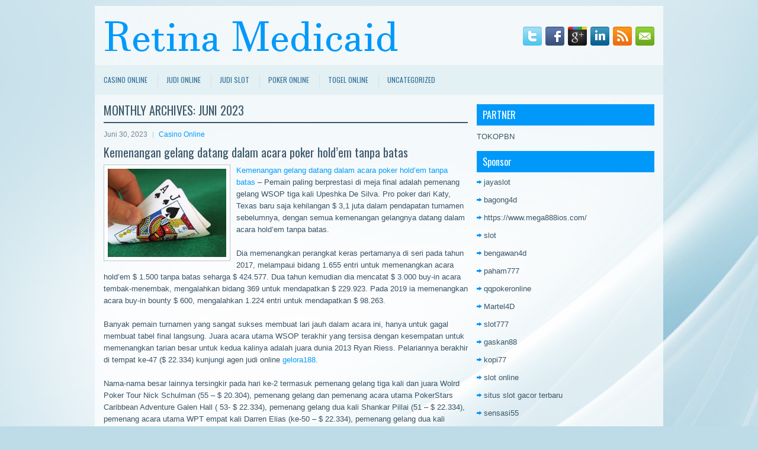

--- FILE ---
content_type: text/html; charset=UTF-8
request_url: https://sildenafilgen.com/2023/06/
body_size: 36314
content:
 <!DOCTYPE html><html xmlns="http://www.w3.org/1999/xhtml" lang="id">
<head profile="http://gmpg.org/xfn/11">
<meta http-equiv="Content-Type" content="text/html; charset=UTF-8" />

<meta name="viewport" content="width=device-width, initial-scale=1.0"/>
<link rel="stylesheet" href="https://sildenafilgen.com/wp-content/themes/Viva/lib/css/reset.css" type="text/css" media="screen, projection" />
<link rel="stylesheet" href="https://sildenafilgen.com/wp-content/themes/Viva/lib/css/defaults.css" type="text/css" media="screen, projection" />
<!--[if lt IE 8]><link rel="stylesheet" href="https://sildenafilgen.com/wp-content/themes/Viva/lib/css/ie.css" type="text/css" media="screen, projection" /><![endif]-->

<link rel="stylesheet" href="https://sildenafilgen.com/wp-content/themes/Viva/style.css" type="text/css" media="screen, projection" />

<title>Juni 2023 &#8211; Retina Medicaid</title>
<meta name='robots' content='max-image-preview:large' />
<script type="text/javascript">
window._wpemojiSettings = {"baseUrl":"https:\/\/s.w.org\/images\/core\/emoji\/14.0.0\/72x72\/","ext":".png","svgUrl":"https:\/\/s.w.org\/images\/core\/emoji\/14.0.0\/svg\/","svgExt":".svg","source":{"concatemoji":"https:\/\/sildenafilgen.com\/wp-includes\/js\/wp-emoji-release.min.js?ver=6.2.2"}};
/*! This file is auto-generated */
!function(e,a,t){var n,r,o,i=a.createElement("canvas"),p=i.getContext&&i.getContext("2d");function s(e,t){p.clearRect(0,0,i.width,i.height),p.fillText(e,0,0);e=i.toDataURL();return p.clearRect(0,0,i.width,i.height),p.fillText(t,0,0),e===i.toDataURL()}function c(e){var t=a.createElement("script");t.src=e,t.defer=t.type="text/javascript",a.getElementsByTagName("head")[0].appendChild(t)}for(o=Array("flag","emoji"),t.supports={everything:!0,everythingExceptFlag:!0},r=0;r<o.length;r++)t.supports[o[r]]=function(e){if(p&&p.fillText)switch(p.textBaseline="top",p.font="600 32px Arial",e){case"flag":return s("\ud83c\udff3\ufe0f\u200d\u26a7\ufe0f","\ud83c\udff3\ufe0f\u200b\u26a7\ufe0f")?!1:!s("\ud83c\uddfa\ud83c\uddf3","\ud83c\uddfa\u200b\ud83c\uddf3")&&!s("\ud83c\udff4\udb40\udc67\udb40\udc62\udb40\udc65\udb40\udc6e\udb40\udc67\udb40\udc7f","\ud83c\udff4\u200b\udb40\udc67\u200b\udb40\udc62\u200b\udb40\udc65\u200b\udb40\udc6e\u200b\udb40\udc67\u200b\udb40\udc7f");case"emoji":return!s("\ud83e\udef1\ud83c\udffb\u200d\ud83e\udef2\ud83c\udfff","\ud83e\udef1\ud83c\udffb\u200b\ud83e\udef2\ud83c\udfff")}return!1}(o[r]),t.supports.everything=t.supports.everything&&t.supports[o[r]],"flag"!==o[r]&&(t.supports.everythingExceptFlag=t.supports.everythingExceptFlag&&t.supports[o[r]]);t.supports.everythingExceptFlag=t.supports.everythingExceptFlag&&!t.supports.flag,t.DOMReady=!1,t.readyCallback=function(){t.DOMReady=!0},t.supports.everything||(n=function(){t.readyCallback()},a.addEventListener?(a.addEventListener("DOMContentLoaded",n,!1),e.addEventListener("load",n,!1)):(e.attachEvent("onload",n),a.attachEvent("onreadystatechange",function(){"complete"===a.readyState&&t.readyCallback()})),(e=t.source||{}).concatemoji?c(e.concatemoji):e.wpemoji&&e.twemoji&&(c(e.twemoji),c(e.wpemoji)))}(window,document,window._wpemojiSettings);
</script>
<style type="text/css">
img.wp-smiley,
img.emoji {
	display: inline !important;
	border: none !important;
	box-shadow: none !important;
	height: 1em !important;
	width: 1em !important;
	margin: 0 0.07em !important;
	vertical-align: -0.1em !important;
	background: none !important;
	padding: 0 !important;
}
</style>
	<link rel='stylesheet' id='wp-block-library-css' href='https://sildenafilgen.com/wp-includes/css/dist/block-library/style.min.css?ver=6.2.2' type='text/css' media='all' />
<link rel='stylesheet' id='classic-theme-styles-css' href='https://sildenafilgen.com/wp-includes/css/classic-themes.min.css?ver=6.2.2' type='text/css' media='all' />
<style id='global-styles-inline-css' type='text/css'>
body{--wp--preset--color--black: #000000;--wp--preset--color--cyan-bluish-gray: #abb8c3;--wp--preset--color--white: #ffffff;--wp--preset--color--pale-pink: #f78da7;--wp--preset--color--vivid-red: #cf2e2e;--wp--preset--color--luminous-vivid-orange: #ff6900;--wp--preset--color--luminous-vivid-amber: #fcb900;--wp--preset--color--light-green-cyan: #7bdcb5;--wp--preset--color--vivid-green-cyan: #00d084;--wp--preset--color--pale-cyan-blue: #8ed1fc;--wp--preset--color--vivid-cyan-blue: #0693e3;--wp--preset--color--vivid-purple: #9b51e0;--wp--preset--gradient--vivid-cyan-blue-to-vivid-purple: linear-gradient(135deg,rgba(6,147,227,1) 0%,rgb(155,81,224) 100%);--wp--preset--gradient--light-green-cyan-to-vivid-green-cyan: linear-gradient(135deg,rgb(122,220,180) 0%,rgb(0,208,130) 100%);--wp--preset--gradient--luminous-vivid-amber-to-luminous-vivid-orange: linear-gradient(135deg,rgba(252,185,0,1) 0%,rgba(255,105,0,1) 100%);--wp--preset--gradient--luminous-vivid-orange-to-vivid-red: linear-gradient(135deg,rgba(255,105,0,1) 0%,rgb(207,46,46) 100%);--wp--preset--gradient--very-light-gray-to-cyan-bluish-gray: linear-gradient(135deg,rgb(238,238,238) 0%,rgb(169,184,195) 100%);--wp--preset--gradient--cool-to-warm-spectrum: linear-gradient(135deg,rgb(74,234,220) 0%,rgb(151,120,209) 20%,rgb(207,42,186) 40%,rgb(238,44,130) 60%,rgb(251,105,98) 80%,rgb(254,248,76) 100%);--wp--preset--gradient--blush-light-purple: linear-gradient(135deg,rgb(255,206,236) 0%,rgb(152,150,240) 100%);--wp--preset--gradient--blush-bordeaux: linear-gradient(135deg,rgb(254,205,165) 0%,rgb(254,45,45) 50%,rgb(107,0,62) 100%);--wp--preset--gradient--luminous-dusk: linear-gradient(135deg,rgb(255,203,112) 0%,rgb(199,81,192) 50%,rgb(65,88,208) 100%);--wp--preset--gradient--pale-ocean: linear-gradient(135deg,rgb(255,245,203) 0%,rgb(182,227,212) 50%,rgb(51,167,181) 100%);--wp--preset--gradient--electric-grass: linear-gradient(135deg,rgb(202,248,128) 0%,rgb(113,206,126) 100%);--wp--preset--gradient--midnight: linear-gradient(135deg,rgb(2,3,129) 0%,rgb(40,116,252) 100%);--wp--preset--duotone--dark-grayscale: url('#wp-duotone-dark-grayscale');--wp--preset--duotone--grayscale: url('#wp-duotone-grayscale');--wp--preset--duotone--purple-yellow: url('#wp-duotone-purple-yellow');--wp--preset--duotone--blue-red: url('#wp-duotone-blue-red');--wp--preset--duotone--midnight: url('#wp-duotone-midnight');--wp--preset--duotone--magenta-yellow: url('#wp-duotone-magenta-yellow');--wp--preset--duotone--purple-green: url('#wp-duotone-purple-green');--wp--preset--duotone--blue-orange: url('#wp-duotone-blue-orange');--wp--preset--font-size--small: 13px;--wp--preset--font-size--medium: 20px;--wp--preset--font-size--large: 36px;--wp--preset--font-size--x-large: 42px;--wp--preset--spacing--20: 0.44rem;--wp--preset--spacing--30: 0.67rem;--wp--preset--spacing--40: 1rem;--wp--preset--spacing--50: 1.5rem;--wp--preset--spacing--60: 2.25rem;--wp--preset--spacing--70: 3.38rem;--wp--preset--spacing--80: 5.06rem;--wp--preset--shadow--natural: 6px 6px 9px rgba(0, 0, 0, 0.2);--wp--preset--shadow--deep: 12px 12px 50px rgba(0, 0, 0, 0.4);--wp--preset--shadow--sharp: 6px 6px 0px rgba(0, 0, 0, 0.2);--wp--preset--shadow--outlined: 6px 6px 0px -3px rgba(255, 255, 255, 1), 6px 6px rgba(0, 0, 0, 1);--wp--preset--shadow--crisp: 6px 6px 0px rgba(0, 0, 0, 1);}:where(.is-layout-flex){gap: 0.5em;}body .is-layout-flow > .alignleft{float: left;margin-inline-start: 0;margin-inline-end: 2em;}body .is-layout-flow > .alignright{float: right;margin-inline-start: 2em;margin-inline-end: 0;}body .is-layout-flow > .aligncenter{margin-left: auto !important;margin-right: auto !important;}body .is-layout-constrained > .alignleft{float: left;margin-inline-start: 0;margin-inline-end: 2em;}body .is-layout-constrained > .alignright{float: right;margin-inline-start: 2em;margin-inline-end: 0;}body .is-layout-constrained > .aligncenter{margin-left: auto !important;margin-right: auto !important;}body .is-layout-constrained > :where(:not(.alignleft):not(.alignright):not(.alignfull)){max-width: var(--wp--style--global--content-size);margin-left: auto !important;margin-right: auto !important;}body .is-layout-constrained > .alignwide{max-width: var(--wp--style--global--wide-size);}body .is-layout-flex{display: flex;}body .is-layout-flex{flex-wrap: wrap;align-items: center;}body .is-layout-flex > *{margin: 0;}:where(.wp-block-columns.is-layout-flex){gap: 2em;}.has-black-color{color: var(--wp--preset--color--black) !important;}.has-cyan-bluish-gray-color{color: var(--wp--preset--color--cyan-bluish-gray) !important;}.has-white-color{color: var(--wp--preset--color--white) !important;}.has-pale-pink-color{color: var(--wp--preset--color--pale-pink) !important;}.has-vivid-red-color{color: var(--wp--preset--color--vivid-red) !important;}.has-luminous-vivid-orange-color{color: var(--wp--preset--color--luminous-vivid-orange) !important;}.has-luminous-vivid-amber-color{color: var(--wp--preset--color--luminous-vivid-amber) !important;}.has-light-green-cyan-color{color: var(--wp--preset--color--light-green-cyan) !important;}.has-vivid-green-cyan-color{color: var(--wp--preset--color--vivid-green-cyan) !important;}.has-pale-cyan-blue-color{color: var(--wp--preset--color--pale-cyan-blue) !important;}.has-vivid-cyan-blue-color{color: var(--wp--preset--color--vivid-cyan-blue) !important;}.has-vivid-purple-color{color: var(--wp--preset--color--vivid-purple) !important;}.has-black-background-color{background-color: var(--wp--preset--color--black) !important;}.has-cyan-bluish-gray-background-color{background-color: var(--wp--preset--color--cyan-bluish-gray) !important;}.has-white-background-color{background-color: var(--wp--preset--color--white) !important;}.has-pale-pink-background-color{background-color: var(--wp--preset--color--pale-pink) !important;}.has-vivid-red-background-color{background-color: var(--wp--preset--color--vivid-red) !important;}.has-luminous-vivid-orange-background-color{background-color: var(--wp--preset--color--luminous-vivid-orange) !important;}.has-luminous-vivid-amber-background-color{background-color: var(--wp--preset--color--luminous-vivid-amber) !important;}.has-light-green-cyan-background-color{background-color: var(--wp--preset--color--light-green-cyan) !important;}.has-vivid-green-cyan-background-color{background-color: var(--wp--preset--color--vivid-green-cyan) !important;}.has-pale-cyan-blue-background-color{background-color: var(--wp--preset--color--pale-cyan-blue) !important;}.has-vivid-cyan-blue-background-color{background-color: var(--wp--preset--color--vivid-cyan-blue) !important;}.has-vivid-purple-background-color{background-color: var(--wp--preset--color--vivid-purple) !important;}.has-black-border-color{border-color: var(--wp--preset--color--black) !important;}.has-cyan-bluish-gray-border-color{border-color: var(--wp--preset--color--cyan-bluish-gray) !important;}.has-white-border-color{border-color: var(--wp--preset--color--white) !important;}.has-pale-pink-border-color{border-color: var(--wp--preset--color--pale-pink) !important;}.has-vivid-red-border-color{border-color: var(--wp--preset--color--vivid-red) !important;}.has-luminous-vivid-orange-border-color{border-color: var(--wp--preset--color--luminous-vivid-orange) !important;}.has-luminous-vivid-amber-border-color{border-color: var(--wp--preset--color--luminous-vivid-amber) !important;}.has-light-green-cyan-border-color{border-color: var(--wp--preset--color--light-green-cyan) !important;}.has-vivid-green-cyan-border-color{border-color: var(--wp--preset--color--vivid-green-cyan) !important;}.has-pale-cyan-blue-border-color{border-color: var(--wp--preset--color--pale-cyan-blue) !important;}.has-vivid-cyan-blue-border-color{border-color: var(--wp--preset--color--vivid-cyan-blue) !important;}.has-vivid-purple-border-color{border-color: var(--wp--preset--color--vivid-purple) !important;}.has-vivid-cyan-blue-to-vivid-purple-gradient-background{background: var(--wp--preset--gradient--vivid-cyan-blue-to-vivid-purple) !important;}.has-light-green-cyan-to-vivid-green-cyan-gradient-background{background: var(--wp--preset--gradient--light-green-cyan-to-vivid-green-cyan) !important;}.has-luminous-vivid-amber-to-luminous-vivid-orange-gradient-background{background: var(--wp--preset--gradient--luminous-vivid-amber-to-luminous-vivid-orange) !important;}.has-luminous-vivid-orange-to-vivid-red-gradient-background{background: var(--wp--preset--gradient--luminous-vivid-orange-to-vivid-red) !important;}.has-very-light-gray-to-cyan-bluish-gray-gradient-background{background: var(--wp--preset--gradient--very-light-gray-to-cyan-bluish-gray) !important;}.has-cool-to-warm-spectrum-gradient-background{background: var(--wp--preset--gradient--cool-to-warm-spectrum) !important;}.has-blush-light-purple-gradient-background{background: var(--wp--preset--gradient--blush-light-purple) !important;}.has-blush-bordeaux-gradient-background{background: var(--wp--preset--gradient--blush-bordeaux) !important;}.has-luminous-dusk-gradient-background{background: var(--wp--preset--gradient--luminous-dusk) !important;}.has-pale-ocean-gradient-background{background: var(--wp--preset--gradient--pale-ocean) !important;}.has-electric-grass-gradient-background{background: var(--wp--preset--gradient--electric-grass) !important;}.has-midnight-gradient-background{background: var(--wp--preset--gradient--midnight) !important;}.has-small-font-size{font-size: var(--wp--preset--font-size--small) !important;}.has-medium-font-size{font-size: var(--wp--preset--font-size--medium) !important;}.has-large-font-size{font-size: var(--wp--preset--font-size--large) !important;}.has-x-large-font-size{font-size: var(--wp--preset--font-size--x-large) !important;}
.wp-block-navigation a:where(:not(.wp-element-button)){color: inherit;}
:where(.wp-block-columns.is-layout-flex){gap: 2em;}
.wp-block-pullquote{font-size: 1.5em;line-height: 1.6;}
</style>
<script type='text/javascript' src='https://sildenafilgen.com/wp-includes/js/jquery/jquery.min.js?ver=3.6.4' id='jquery-core-js'></script>
<script type='text/javascript' src='https://sildenafilgen.com/wp-includes/js/jquery/jquery-migrate.min.js?ver=3.4.0' id='jquery-migrate-js'></script>
<script type='text/javascript' src='https://sildenafilgen.com/wp-content/themes/Viva/lib/js/superfish.js?ver=6.2.2' id='superfish-js'></script>
<script type='text/javascript' src='https://sildenafilgen.com/wp-content/themes/Viva/lib/js/jquery.mobilemenu.js?ver=6.2.2' id='mobilemenu-js'></script>
<link rel="https://api.w.org/" href="https://sildenafilgen.com/wp-json/" /><link rel="EditURI" type="application/rsd+xml" title="RSD" href="https://sildenafilgen.com/xmlrpc.php?rsd" />
<link rel="wlwmanifest" type="application/wlwmanifest+xml" href="https://sildenafilgen.com/wp-includes/wlwmanifest.xml" />

<link rel="shortcut icon" href="/wp-content/uploads/2021/02/f.png" type="image/x-icon" />
<link rel="alternate" type="application/rss+xml" title="Retina Medicaid RSS Feed" href="https://sildenafilgen.com/feed/" />
<link rel="pingback" href="https://sildenafilgen.com/xmlrpc.php" />

</head>

<body class="archive date">

<div id="container">

    <div id="header">
    
        <div class="logo">
         
            <a href="https://sildenafilgen.com"><img src="/wp-content/uploads/2021/02/logo.png" alt="Retina Medicaid" title="Retina Medicaid" /></a>
         
        </div><!-- .logo -->

        <div class="header-right">
            <div id="top-social-profiles">
                            <ul class="widget-container"><li class="social-profiles-widget">
            <a href="https://twitter.com/" target="_blank"><img title="Twitter" alt="Twitter" src="https://sildenafilgen.com/wp-content/themes/Viva/images/social-profiles/twitter.png" /></a><a href="https://facebook.com/" target="_blank"><img title="Facebook" alt="Facebook" src="https://sildenafilgen.com/wp-content/themes/Viva/images/social-profiles/facebook.png" /></a><a href="https://plus.google.com/" target="_blank"><img title="Google Plus" alt="Google Plus" src="https://sildenafilgen.com/wp-content/themes/Viva/images/social-profiles/gplus.png" /></a><a href="http://www.linkedin.com/" target="_blank"><img title="LinkedIn" alt="LinkedIn" src="https://sildenafilgen.com/wp-content/themes/Viva/images/social-profiles/linkedin.png" /></a><a href="https://sildenafilgen.com/feed/" target="_blank"><img title="RSS Feed" alt="RSS Feed" src="https://sildenafilgen.com/wp-content/themes/Viva/images/social-profiles/rss.png" /></a><a href="/cdn-cgi/l/email-protection#5920362c2b193c34383035773a3634" target="_blank"><img title="Email" alt="Email" src="https://sildenafilgen.com/wp-content/themes/Viva/images/social-profiles/email.png" /></a>            </li></ul>
                        </div>
        </div><!-- .header-right -->
        
    </div><!-- #header -->
    
            <div class="clearfix">
            			<div class="menu-primary-container"><ul id="menu-primary" class="menus menu-primary"><li id="menu-item-4410" class="menu-item menu-item-type-taxonomy menu-item-object-category menu-item-4410"><a href="https://sildenafilgen.com/category/casino-online/">Casino Online</a></li>
<li id="menu-item-4411" class="menu-item menu-item-type-taxonomy menu-item-object-category menu-item-4411"><a href="https://sildenafilgen.com/category/judi-online/">Judi Online</a></li>
<li id="menu-item-4412" class="menu-item menu-item-type-taxonomy menu-item-object-category menu-item-4412"><a href="https://sildenafilgen.com/category/judi-slot/">Judi Slot</a></li>
<li id="menu-item-4413" class="menu-item menu-item-type-taxonomy menu-item-object-category menu-item-4413"><a href="https://sildenafilgen.com/category/poker-online/">Poker Online</a></li>
<li id="menu-item-4414" class="menu-item menu-item-type-taxonomy menu-item-object-category menu-item-4414"><a href="https://sildenafilgen.com/category/togel-online/">Togel Online</a></li>
<li id="menu-item-4415" class="menu-item menu-item-type-taxonomy menu-item-object-category menu-item-4415"><a href="https://sildenafilgen.com/category/uncategorized/">Uncategorized</a></li>
</ul></div>              <!--.primary menu--> 	
                </div>
        
    
    <div id="main">
    
            
        <div id="content">
            
                    
            <h2 class="page-title">Monthly Archives: <span>Juni 2023</span></h2>
        
                
    <div class="post clearfix post-3658 type-post status-publish format-standard has-post-thumbnail hentry category-casino-online tag-casino tag-judi tag-poker tag-slot tag-togel" id="post-3658">
    
        <div class="postmeta-primary">

            <span class="meta_date">Juni 30, 2023</span>
           &nbsp;  <span class="meta_categories"><a href="https://sildenafilgen.com/category/casino-online/" rel="category tag">Casino Online</a></span>

                 
        </div>
        
        <h2 class="title"><a href="https://sildenafilgen.com/kemenangan-gelang-datang-dalam-acara-poker-holdem-tanpa-batas/" title="Permalink to Kemenangan gelang datang dalam acara poker hold&#8217;em tanpa batas" rel="bookmark">Kemenangan gelang datang dalam acara poker hold&#8217;em tanpa batas</a></h2>
        
        <div class="entry clearfix">
            
            <a href="https://sildenafilgen.com/kemenangan-gelang-datang-dalam-acara-poker-holdem-tanpa-batas/"><img width="200" height="149" src="https://sildenafilgen.com/wp-content/uploads/2021/02/kartu-542131.jpg" class="alignleft featured_image wp-post-image" alt="" decoding="async" /></a>            
            <p><a href="https://sildenafilgen.com/kemenangan-gelang-datang-dalam-acara-poker-holdem-tanpa-batas/">Kemenangan gelang datang dalam acara poker hold&#8217;em tanpa batas</a> &#8211; Pemain paling berprestasi di meja final adalah pemenang gelang WSOP tiga kali Upeshka De Silva. Pro poker dari Katy, Texas baru saja kehilangan $ 3,1 juta dalam pendapatan turnamen sebelumnya, dengan semua kemenangan gelangnya datang dalam acara hold&#8217;em tanpa batas.</p>
<p>Dia memenangkan perangkat keras pertamanya di seri pada tahun 2017, melampaui bidang 1.655 entri untuk memenangkan acara hold&#8217;em $ 1.500 tanpa batas seharga $ 424.577. Dua tahun kemudian dia mencatat $ 3.000 buy-in acara tembak-menembak, mengalahkan bidang 369 untuk mendapatkan $ 229.923. Pada 2019 ia memenangkan acara buy-in bounty $ 600, mengalahkan 1.224 entri untuk mendapatkan $ 98.263.</p>
<p>Banyak pemain turnamen yang sangat sukses membuat lari jauh dalam acara ini, hanya untuk gagal membuat tabel final langsung. Juara acara utama WSOP terakhir yang tersisa dengan kesempatan untuk memenangkan tarian besar untuk kedua kalinya adalah juara dunia 2013 Ryan Riess. Pelariannya berakhir di tempat ke-47 ($ 22.334) kunjungi agen judi online <a href="https://gelora188.ushcc.com/">gelora188</a>.</p>
<p>Nama-nama besar lainnya tersingkir pada hari ke-2 termasuk pemenang gelang tiga kali dan juara Wolrd Poker Tour Nick Schulman (55 &#8211; $ 20.304), pemenang gelang dan pemenang acara utama PokerStars Caribbean Adventure Galen Hall ( 53- $ 22.334), pemenang gelang dua kali Shankar Pillai (51 &#8211; $ 22.334), pemenang acara utama WPT empat kali Darren Elias (ke-50 &#8211; $ 22.334), pemenang gelang dua kali Freddy Deeb (ke-46 &#8211; $ 22.334), WPTjuara Matthew Salsberg (41 &#8211; $ 25,718), dan pemenang gelang tiga kali dan juara WPT Scott Seiver (39 &#8211; $ 25,718).</p>

        </div>
        
                <div class="readmore">
            <a href="https://sildenafilgen.com/kemenangan-gelang-datang-dalam-acara-poker-holdem-tanpa-batas/#more-3658" title="Permalink to Kemenangan gelang datang dalam acara poker hold&#8217;em tanpa batas" rel="bookmark">Read More</a>
        </div>
                
    </div><!-- Post ID 3658 -->    
    <div class="post clearfix post-3655 type-post status-publish format-standard has-post-thumbnail hentry category-poker-online tag-casino tag-judi tag-poker tag-slot tag-togel" id="post-3655">
    
        <div class="postmeta-primary">

            <span class="meta_date">Juni 29, 2023</span>
           &nbsp;  <span class="meta_categories"><a href="https://sildenafilgen.com/category/poker-online/" rel="category tag">Poker Online</a></span>

                 
        </div>
        
        <h2 class="title"><a href="https://sildenafilgen.com/linda-johnson-mike-sexton-adalah-teman-terbesar-poker/" title="Permalink to Linda Johnson: Mike Sexton Adalah Teman Terbesar Poker" rel="bookmark">Linda Johnson: Mike Sexton Adalah Teman Terbesar Poker</a></h2>
        
        <div class="entry clearfix">
            
            <a href="https://sildenafilgen.com/linda-johnson-mike-sexton-adalah-teman-terbesar-poker/"><img width="200" height="127" src="https://sildenafilgen.com/wp-content/uploads/2021/02/kartu-99531.jpg" class="alignleft featured_image wp-post-image" alt="" decoding="async" loading="lazy" srcset="https://sildenafilgen.com/wp-content/uploads/2021/02/kartu-99531.jpg 600w, https://sildenafilgen.com/wp-content/uploads/2021/02/kartu-99531-300x190.jpg 300w" sizes="(max-width: 200px) 100vw, 200px" /></a>            
            <p><a href="https://sildenafilgen.com/linda-johnson-mike-sexton-adalah-teman-terbesar-poker/">Linda Johnson: Mike Sexton Adalah Teman Terbesar Poker</a> &#8211; Mike dan saya bekerja sama mengumumkan tabel final TOC , yang membuat kami bekerja sama dalam proyek poker lainnya. Dia dan saya adalah juru bicara asli untuk partypoker. Kembali pada hari-hari awal poker internet, ada banyak masalah perangkat lunak, jadi kami berdua harus terus meyakinkan publik bahwa masalah akan diselesaikan. Tanpa dukungan dan dorongan Mike, poker online, dan khususnya partypoker, tidak akan tumbuh seperti itu.</p>
<p>Salah satu visi Mike lainnya adalah Party Poker Million , di mana seorang pemain dapat memenangkan paket online yang mencakup pelayaran satu minggu dan entri $ 10.000. Hanya dengan $ 1 di satelit online, seorang pemain dapat bergaul dengan beberapa yang terbaik di dunia. Saat itu, Mike bahkan secara pribadi akan memanggil setiap pemenang satelit untuk menyambut mereka dalam pelayaran. Card Player Cruises akhirnya menyelenggarakan empat turnamen PPM dengan charter kapal penuh.</p>
<p>Sekitar pergantian abad, Steve Lipscomb mengadakan pertemuan dengan Mike dan saya sendiri saat kami berada di hutan hujan di Kosta Rika. Di sinilah ide Tur Poker Dunia lahir, dan sisanya adalah sejarah. Kita semua tahu betapa hebatnya dia komentator dan betapa besar karismanya dengan rekan penyiarnya Vince Van Patton. Saya pribadi berpikir bahwa pekerjaan Mike dan Vince dengan WPT adalah katalisator ledakan poker.</p>
<p>Dia juga pria yang sangat murah hati. Dia selalu menjadi yang pertama memberikan bantuan kepada pemain poker yang membutuhkan karena keberuntungannya. Pada tahun 2006 ketika dia memenangkan $ 1 juta di TOC , dia menyumbangkan $ 100.000 masing-masing untuk lima badan amal yang berbeda. Pada tahun 2009, dia membantu saya menemukan pokergives.org bersama dengan Jan Fisher dan Lisa Tenner.</p>
<p>Mike adalah pria keluarga yang luar biasa. Dia berbagi kesuksesannya dengan empat saudara laki-laki dan dua saudara perempuannya. Mike berusia 60 tahun ketika dia dan istrinya Karen menyambut putra mereka Ty ke dunia. Saya ingat berjalan ke kamar rumah sakit pada hari Ty lahir. Mike menggendong Ty dan tidak pernah berpaling darinya selama dua jam kami berada di sana. Mike bersumpah bahwa dia akan menjadi ayah yang aktif, dan dia menepati janji itu. Meski jadwalnya sangat padat, ia berusaha untuk tidak pernah melewatkan salah satu acara olah raga atau ekstrakurikuler Ty kunjungi agen judi online <a href="https://www.astro-girls.com/">Jokerslot</a>.</p>
<p>&nbsp;</p>

        </div>
        
                <div class="readmore">
            <a href="https://sildenafilgen.com/linda-johnson-mike-sexton-adalah-teman-terbesar-poker/#more-3655" title="Permalink to Linda Johnson: Mike Sexton Adalah Teman Terbesar Poker" rel="bookmark">Read More</a>
        </div>
                
    </div><!-- Post ID 3655 -->    
    <div class="post clearfix post-3648 type-post status-publish format-standard has-post-thumbnail hentry category-casino-online tag-casino tag-judi tag-poker tag-slot tag-togel" id="post-3648">
    
        <div class="postmeta-primary">

            <span class="meta_date">Juni 24, 2023</span>
           &nbsp;  <span class="meta_categories"><a href="https://sildenafilgen.com/category/casino-online/" rel="category tag">Casino Online</a></span>

                 
        </div>
        
        <h2 class="title"><a href="https://sildenafilgen.com/gretchen-whitmer-mengeluarkan-perintah-eksekutif-tiga-kasino-komersial/" title="Permalink to Gretchen Whitmer Mengeluarkan Perintah Eksekutif Tiga Kasino Komersial" rel="bookmark">Gretchen Whitmer Mengeluarkan Perintah Eksekutif Tiga Kasino Komersial</a></h2>
        
        <div class="entry clearfix">
            
            <a href="https://sildenafilgen.com/gretchen-whitmer-mengeluarkan-perintah-eksekutif-tiga-kasino-komersial/"><img width="200" height="150" src="https://sildenafilgen.com/wp-content/uploads/2021/05/R07.jpg" class="alignleft featured_image wp-post-image" alt="" decoding="async" loading="lazy" srcset="https://sildenafilgen.com/wp-content/uploads/2021/05/R07.jpg 480w, https://sildenafilgen.com/wp-content/uploads/2021/05/R07-300x225.jpg 300w" sizes="(max-width: 200px) 100vw, 200px" /></a>            
            <p><a href="https://sildenafilgen.com/gretchen-whitmer-mengeluarkan-perintah-eksekutif-tiga-kasino-komersial/">Gretchen Whitmer Mengeluarkan Perintah Eksekutif Tiga Kasino Komersial</a> &#8211; Kasino Detroit Dapat Dibuka Kembali Rabu Dengan Kapasitas Sangat Rendah. Tiga kasino komersial Michigan, semuanya berlokasi di Detroit, memenuhi syarat untuk dibuka kembali pada hari Rabu . MotorCity dan Greektown Casinos telah mengumumkan niat mereka untuk membuka kembali pada hari Rabu, sementara MGM Grand Detroit akan membuka pintunya pada hari Jumat, 7 Agustus.</p>
<p>Setelah hampir lima bulan ditutup, Gubernur Gretchen Whitmer mengeluarkan perintah eksekutif pekan lalu yang akan memungkinkan operasi perjudian fisik negara bagian untuk dibuka kembali untuk bisnis, menurut laporan Detroit Free Press . Kasino akan beroperasi tetapi akan memiliki beberapa batasan untuk membantu mencegah penyebaran COVID -19.</p>
<p>Di bawah perintah, kasino akan dipaksa beroperasi pada 15 persen dari total kapasitas. Ketika Nevada membuka kembali kasinonya, Gubernur Steve Sisolak membatasi kapasitas operasi hingga 50 persen. Gubernur Phil Murphy membatasi kasino Atlantic City menjadi 25 persen ketika dia mengizinkan perjudian dilanjutkan bulan lalu. Pembatasan kapasitas Whitmer adalah yang paling ketat di negara ini.</p>
<p>Seiring dengan kapasitas yang terbatas, kasino harus mewajibkan tamu untuk mengenakan penutup wajah saat berada di dalam dan akan dipaksa untuk melakukan protokol penyaringan sebelum masuk. Protokol tersebut akan mencakup pemeriksaan suhu untuk memastikan bahwa tidak seorang pun dengan gejala seperti flu diizinkan masuk. Pembatasan serupa telah diterapkan di kasino nasional kunjungi agen judi online <a href="https://128.199.129.90/">Galaxy77</a>.</p>
<p>Pada awal proses pembukaan kembali, poker tidak akan menjadi pilihan bagi para penjudi. Tindakan yang sama diambil di Massachusetts dan banyak kasino di Las Vegas belum membuka kembali kamar pokernya.</p>
<p>Beberapa analis perjudian khawatir bahwa keterbatasan kapasitas yang ekstrim akan berdampak negatif pada pendapatan pajak yang sangat diandalkan oleh kota Detroit.</p>
<p>&nbsp;</p>

        </div>
        
                <div class="readmore">
            <a href="https://sildenafilgen.com/gretchen-whitmer-mengeluarkan-perintah-eksekutif-tiga-kasino-komersial/#more-3648" title="Permalink to Gretchen Whitmer Mengeluarkan Perintah Eksekutif Tiga Kasino Komersial" rel="bookmark">Read More</a>
        </div>
                
    </div><!-- Post ID 3648 -->    
    <div class="post clearfix post-3645 type-post status-publish format-standard has-post-thumbnail hentry category-judi-online tag-casino tag-judi tag-poker tag-slot tag-togel" id="post-3645">
    
        <div class="postmeta-primary">

            <span class="meta_date">Juni 24, 2023</span>
           &nbsp;  <span class="meta_categories"><a href="https://sildenafilgen.com/category/judi-online/" rel="category tag">Judi Online</a></span>

                 
        </div>
        
        <h2 class="title"><a href="https://sildenafilgen.com/relevansi-simbol-dalam-permainan-slot-umumnya-dipisahkan-menjadi-dua-kategori/" title="Permalink to Relevansi Simbol dalam permainan slot umumnya dipisahkan menjadi dua kategori" rel="bookmark">Relevansi Simbol dalam permainan slot umumnya dipisahkan menjadi dua kategori</a></h2>
        
        <div class="entry clearfix">
            
            <a href="https://sildenafilgen.com/relevansi-simbol-dalam-permainan-slot-umumnya-dipisahkan-menjadi-dua-kategori/"><img width="200" height="111" src="https://sildenafilgen.com/wp-content/uploads/2021/02/kartu-858544.jpg" class="alignleft featured_image wp-post-image" alt="" decoding="async" loading="lazy" /></a>            
            <p><a href="https://sildenafilgen.com/relevansi-simbol-dalam-permainan-slot-umumnya-dipisahkan-menjadi-dua-kategori/">Relevansi Simbol dalam permainan slot umumnya dipisahkan menjadi dua kategori</a> &#8211; Secara alami, kita tidak dapat mengabaikan simbol dalam permainan slot; mereka adalah salah satu aspek paling menarik dari genre ini. Simbol yang menghiasi gulungan adalah yang harus kami perhatikan saat memutar gulungan yang sama. Mereka membuat perbedaan antara menang atau kalah , dengan kombinasi simbol tertentu lebih bermanfaat daripada yang lain.</p>
<p>Tipe dasarnya mudah dimengerti dan tidak memiliki fitur yang menarik. Anda hanya perlu mengantre beberapa dari mereka untuk memenangkan hadiah yang lebih kecil. Mereka datang dalam tingkatan yang berbeda, dengan beberapa simbol lebih bermanfaat daripada yang lain , meskipun simbol itu membayar lebih rendah, lebih sering itu akan muncul di gulungan. Pada dasarnya, tidak ada yang terlalu menarik tentang simbol dasar, kecuali jika mereka berbaris seperti yang Anda inginkan.</p>
<p>Di sisi lain, kategori simbol khusus ada untuk membumbui gameplay umum dan memperkenalkan fitur-fitur baru dalam game yang tidak dapat dilakukan oleh simbol-simbol dasar. Biasanya ada tiga simbol dalam kategori ini Liar, Sebar, dan Bonus . Simbol Liar memiliki kemampuan untuk menggantikan simbol dasar apa pun saat diperlukan, memungkinkan Anda menyelesaikan kombinasi pemenang.</p>
<p>Sejarah slot tidak sepanjang permainan kasino tradisional lainnya seperti blackjack, roulette atau bakarat, tetapi tidak kalah pentingnya. Rekor pertama mesin slot berasal dari akhir abad ke-19, dikembangkan di New York . Ini menampilkan 50 wajah kartu yang berbeda, 5 gulungan dan bekerja lebih banyak apa yang sekarang kita kenal sebagai video Judi Slot. Mesin itu ditempatkan di bar dan tidak membayar uang, melainkan hadiah datang dalam bentuk apa yang ditawarkan perusahaan, misalnya, minuman, cerutu, dll.</p>
<p>Beberapa tahun kemudian, Charles Fey menciptakan di San Francisco apa yang sekarang kita kenal sebagai mesin slot kunjungi agen judi online <a href="https://jagobet.co/">Jagobet</a>. Tidak seperti pendahulunya, versi permainan ini datang dengan hanya 3 gulungan dan itu menghilangkan kartu Judi Slot, menambahkan lima simbol unik di tempatnya. Itu dilakukan agar sistem pembayaran yang mudah dan nyaman dapat dirancang, tugas yang terbukti tidak mungkin dilakukan dengan mesin Judi Slot. Mesin baru itu dinamai &#8216;Liberty Bell&#8217;, dinamai salah satu dari lima simbol.</p>

        </div>
        
                <div class="readmore">
            <a href="https://sildenafilgen.com/relevansi-simbol-dalam-permainan-slot-umumnya-dipisahkan-menjadi-dua-kategori/#more-3645" title="Permalink to Relevansi Simbol dalam permainan slot umumnya dipisahkan menjadi dua kategori" rel="bookmark">Read More</a>
        </div>
                
    </div><!-- Post ID 3645 -->    
    <div class="post clearfix post-3642 type-post status-publish format-standard has-post-thumbnail hentry category-judi-online tag-casino tag-judi tag-poker tag-slot tag-togel" id="post-3642">
    
        <div class="postmeta-primary">

            <span class="meta_date">Juni 23, 2023</span>
           &nbsp;  <span class="meta_categories"><a href="https://sildenafilgen.com/category/judi-online/" rel="category tag">Judi Online</a></span>

                 
        </div>
        
        <h2 class="title"><a href="https://sildenafilgen.com/memungkinkan-mesin-togel-untuk-mempertahankan-merek-caesars-dan-program-hadiah/" title="Permalink to Memungkinkan Mesin Togel Untuk Mempertahankan Merek Caesars Dan Program Hadiah" rel="bookmark">Memungkinkan Mesin Togel Untuk Mempertahankan Merek Caesars Dan Program Hadiah</a></h2>
        
        <div class="entry clearfix">
            
            <a href="https://sildenafilgen.com/memungkinkan-mesin-togel-untuk-mempertahankan-merek-caesars-dan-program-hadiah/"><img width="200" height="132" src="https://sildenafilgen.com/wp-content/uploads/2021/02/kartu-88554.jpg" class="alignleft featured_image wp-post-image" alt="" decoding="async" loading="lazy" srcset="https://sildenafilgen.com/wp-content/uploads/2021/02/kartu-88554.jpg 795w, https://sildenafilgen.com/wp-content/uploads/2021/02/kartu-88554-300x198.jpg 300w, https://sildenafilgen.com/wp-content/uploads/2021/02/kartu-88554-768x507.jpg 768w" sizes="(max-width: 200px) 100vw, 200px" /></a>            
            <p><a href="https://sildenafilgen.com/memungkinkan-mesin-togel-untuk-mempertahankan-merek-caesars-dan-program-hadiah/">Memungkinkan Mesin Togel Untuk Mempertahankan Merek Caesars Dan Program Hadiah</a> &#8211; Suku yang berbasis di Carolina Utara, yang sudah memiliki dan mengoperasikan Mesin Togel Caesars di negara bagian asalnya, sekarang menjadi pemilik Caesars Southern Indiana. Mesin Togel terletak di Elizabeth, terletak di perbatasan selatan negara bagian dan tepat di luar Louisville, KY. Kesepakatan itu memperdalam kemitraan yang ada antara suku dan perusahaan.</p>
<p>&#8220;Memperluas hubungan kami dengan East Band of Cherokee Indian adalah acara yang menarik bagi Caesars Entertainment,&#8221; kata CEO Caesars Tom Reeg dalam sebuah pernyataan. “Sejak kemitraan kami dimulai pada tahun 1996, kami mengagumi pertumbuhan mereka dan kesuksesan properti mereka. Kami berharap dapat meningkatkan hubungan kami dengan memperluas merek Caesars dan program loyalitas Caesars Rewards kepada mereka di Caesars Southern Indiana. ”</p>
<p>Kesepakatan, yang diharapkan akan ditutup pada akhir 2021, memungkinkan Tribe untuk menggunakan merek Caesars dan program hadiah yang ada di Mesin Togel. Pengaturan yang hampir identik dengan apa yang telah dilakukan di Harrah&#8217;s Cherokee di North Carolina. Dari sudut pandang tamu, hampir tidak ada yang berubah kunjungi agen judi online <a href="http://128.199.7.225/totoid88/">totoid88</a>.</p>
<p>Penjualan tersebut diharapkan setelah Komisi Permainan Indiana memaksa Caesars dan Eldorado Resorts untuk menjual tiga dari lima properti Indiana musim panas lalu. Kedua perusahaan menyelesaikan merger mereka awal tahun ini dan Caesars yang baru memiliki waktu hingga akhir tahun untuk mematuhi perintah Indiana.</p>
<p>Bersama dengan Caesars Southern Indiana, perusahaan tersebut mengatakan akan menjual properti Evansville dan Hammond miliknya.</p>

        </div>
        
                <div class="readmore">
            <a href="https://sildenafilgen.com/memungkinkan-mesin-togel-untuk-mempertahankan-merek-caesars-dan-program-hadiah/#more-3642" title="Permalink to Memungkinkan Mesin Togel Untuk Mempertahankan Merek Caesars Dan Program Hadiah" rel="bookmark">Read More</a>
        </div>
                
    </div><!-- Post ID 3642 -->    
    <div class="post clearfix post-3634 type-post status-publish format-standard has-post-thumbnail hentry category-poker-online tag-casino tag-judi tag-poker tag-slot tag-togel" id="post-3634">
    
        <div class="postmeta-primary">

            <span class="meta_date">Juni 23, 2023</span>
           &nbsp;  <span class="meta_categories"><a href="https://sildenafilgen.com/category/poker-online/" rel="category tag">Poker Online</a></span>

                 
        </div>
        
        <h2 class="title"><a href="https://sildenafilgen.com/berikut-kesalahan-umum-lain-dari-pemain-poker-amatir/" title="Permalink to Berikut Kesalahan umum lain dari pemain poker amatir" rel="bookmark">Berikut Kesalahan umum lain dari pemain poker amatir</a></h2>
        
        <div class="entry clearfix">
            
            <a href="https://sildenafilgen.com/berikut-kesalahan-umum-lain-dari-pemain-poker-amatir/"><img width="200" height="149" src="https://sildenafilgen.com/wp-content/uploads/2021/02/kartu-4652.jpg" class="alignleft featured_image wp-post-image" alt="" decoding="async" loading="lazy" srcset="https://sildenafilgen.com/wp-content/uploads/2021/02/kartu-4652.jpg 615w, https://sildenafilgen.com/wp-content/uploads/2021/02/kartu-4652-300x223.jpg 300w" sizes="(max-width: 200px) 100vw, 200px" /></a>            
            <p><a href="https://sildenafilgen.com/berikut-kesalahan-umum-lain-dari-pemain-poker-amatir/">Berikut Kesalahan umum lain dari pemain poker amatir</a> &#8211; Kebanyakan amatir mengembangkan strategi standar berdasarkan pada apa yang mereka sukai, dan kemudian mematuhinya untuk seluruh karier bermain poker mereka. Ini biasanya membuat mereka terlalu sering menggertak, atau terlalu jarang. Mereka cenderung berpikir dalam pernyataan definitif, seperti &#8220;Saya selalu menelepon dengan pasangan teratas,&#8221; &#8220;Saya selalu memukul undian saya,&#8221; atau &#8220;Michael selalu menggertak.&#8221;</p>
<p>Berpikir seperti ini membuat mereka membuat kesalahan besar karena pada kenyataannya, menelepon dengan pasangan top hanya kadang-kadang benar, Anda akan mengenai hasil imbang Anda sesering peluang didikte, dan Michael hanya sesekali menggertak. Alih-alih berpikir seperti ini, pemain terbaik membuat permainan yang tepat berdasarkan situasi yang tepat mereka berada, bukan situasi mereka saat terakhir kali mereka bermain.</p>
<p>Kesalahan umum lain dari pemain poker amatir adalah bahwa mereka bermain dalam permainan yang terlalu besar untuk uang mereka. Kebanyakan pemain turnamen profesional tahu untuk menyimpan setidaknya 100 pembelian. Ini berarti jika mereka memainkan turnamen buy-in $ 500, mereka menyimpan setidaknya $ 50.000 di bankroll mereka. Di sisi lain, banyak amatir menyimpan jumlah uang yang relatif kecil untuk poker kunjungi agen <a href="https://www.doncasterroversbelles.co.uk/">Judi Online Panen138</a>.</p>
<p>Ini sering mengakibatkan amatir terlalu peduli dengan uang yang mereka ambil risiko. Jika Anda memiliki $ 2.500 &#8220;uang kertas poker&#8221; dan risiko $ 500 itu, saya benar-benar mengerti bagaimana tekanan itu akan tak tertahankan. Jika Anda malah mengambil risiko $ 500 dari uang kertas $ 50.000 Anda, Anda akan dapat berpikir jernih dan membuat keputusan yang sehat dan tidak emosional.</p>
<p>Selalu tanyakan pada diri sendiri mengapa Anda melakukan hal-hal yang Anda lakukan, terutama jika Anda tidak mendapatkan hasil yang Anda inginkan. Jika Anda ingin memenangkan uang dari poker tetapi Anda kalah dalam jangka panjang, sesuatu perlu diubah. Untuk memastikan Anda berpikir tentang poker dengan cara yang akan membuat Anda menang dalam jangka panjang, saya baru saja membuat seri baru yang akan memastikan Anda berpikir seperti pemain profesional dan bermain baik. Lihat di PokerCoaching.com/fundamentals.</p>

        </div>
        
                <div class="readmore">
            <a href="https://sildenafilgen.com/berikut-kesalahan-umum-lain-dari-pemain-poker-amatir/#more-3634" title="Permalink to Berikut Kesalahan umum lain dari pemain poker amatir" rel="bookmark">Read More</a>
        </div>
                
    </div><!-- Post ID 3634 -->    
    <div class="post clearfix post-3637 type-post status-publish format-standard has-post-thumbnail hentry category-judi-online tag-casino tag-judi tag-poker tag-slot tag-togel" id="post-3637">
    
        <div class="postmeta-primary">

            <span class="meta_date">Juni 20, 2023</span>
           &nbsp;  <span class="meta_categories"><a href="https://sildenafilgen.com/category/judi-online/" rel="category tag">Judi Online</a></span>

                 
        </div>
        
        <h2 class="title"><a href="https://sildenafilgen.com/obsesi-lebih-sedikit-orang-antar-pemain-mesin-judi-bola-lebih-besar-peluang-menang/" title="Permalink to Obsesi Lebih Sedikit Orang antar Pemain Mesin Judi Bola lebih besar peluang menang" rel="bookmark">Obsesi Lebih Sedikit Orang antar Pemain Mesin Judi Bola lebih besar peluang menang</a></h2>
        
        <div class="entry clearfix">
            
            <a href="https://sildenafilgen.com/obsesi-lebih-sedikit-orang-antar-pemain-mesin-judi-bola-lebih-besar-peluang-menang/"><img width="200" height="133" src="https://sildenafilgen.com/wp-content/uploads/2021/05/C29.jpg" class="alignleft featured_image wp-post-image" alt="" decoding="async" loading="lazy" srcset="https://sildenafilgen.com/wp-content/uploads/2021/05/C29.jpg 626w, https://sildenafilgen.com/wp-content/uploads/2021/05/C29-300x200.jpg 300w" sizes="(max-width: 200px) 100vw, 200px" /></a>            
            <p><a href="https://sildenafilgen.com/obsesi-lebih-sedikit-orang-antar-pemain-mesin-judi-bola-lebih-besar-peluang-menang/">Obsesi Lebih Sedikit Orang antar Pemain Mesin Judi Bola lebih besar peluang menang</a> &#8211; Meskipun mampu membawa sekitar 1.400 penumpang pada setiap pelayaran yang diberikan, Victory I telah secara drastis mengurangi kapasitas mereka untuk mendorong jarak sosial. Sebagian besar pelayaran membawa sekitar 500 orang, meskipun hari kami naik hanya ada sekitar 250 orang naik.</p>
<p>Biasanya ada dua pelayaran sehari perjalanan siang dan malam meskipun Anda pasti ingin memeriksa jadwal, karena halaman web menunjukkan bahwa mereka mengambil hari Senin dan Selasa untuk memudahkan pembersihan mendalam. Tentu saja, ini adalah sesuatu yang tidak bisa dilakukan oleh jalur pelayaran besar.</p>
<p>Naik ke kapal, Anda masuk langsung ke kasino. Ada ratusan mesin Judi Bola dari semua jenis di sekitar kapal, serta beberapa jenis permainan meja. Dan di sinilah Anda mendapatkan ide nyata tentang bagaimana kapal pesiar dapat mengatasi masalah yang ditimbulkan oleh kasino rata-rata Anda.</p>
<p>Pada Victory I , mereka mengambil dua pendekatan berbeda untuk mesin Judi Bola. Di sepanjang dinding, ada barisan panjang mesin yang berdiri dalam barisan, setiap Judi Bola lainnya dinonaktifkan. Dengan kata lain, jika Anda duduk untuk memainkan mesin-mesin ini, Anda dapat yakin bahwa tidak akan ada seseorang yang memainkan mesin di kedua sisi Anda kunjungi agen judi online <a href="https://118.107.35.118/">modalqq</a>.</p>
<p>Di gang-gang yang lebih pendek, yang masing-masing mencakup tiga atau empat mesin, masing-masing mesin dapat dimainkan, tetapi mereka memiliki penghalang plexiglass di antara mereka. Hal ini membuat para pemain terpisah satu sama lain walaupun itu memungkinkan mereka yang ingin bermain berdampingan untuk melakukannya. Kaca plexiglass itu ditandai dengan selotip hitam dan kuning, kemungkinan mencegah siapa pun melukai diri mereka sendiri jika mereka lupa penghalang ada di sana.</p>

        </div>
        
                <div class="readmore">
            <a href="https://sildenafilgen.com/obsesi-lebih-sedikit-orang-antar-pemain-mesin-judi-bola-lebih-besar-peluang-menang/#more-3637" title="Permalink to Obsesi Lebih Sedikit Orang antar Pemain Mesin Judi Bola lebih besar peluang menang" rel="bookmark">Read More</a>
        </div>
                
    </div><!-- Post ID 3637 -->    
    <div class="post clearfix post-3627 type-post status-publish format-standard has-post-thumbnail hentry category-casino-online tag-casino tag-judi tag-poker tag-slot tag-togel" id="post-3627">
    
        <div class="postmeta-primary">

            <span class="meta_date">Juni 20, 2023</span>
           &nbsp;  <span class="meta_categories"><a href="https://sildenafilgen.com/category/casino-online/" rel="category tag">Casino Online</a></span>

                 
        </div>
        
        <h2 class="title"><a href="https://sildenafilgen.com/kasino-kesukuan-di-new-york-tidak-harus-mengikuti-mandat-negara-bagian/" title="Permalink to Kasino kesukuan di New York tidak harus mengikuti mandat negara bagian" rel="bookmark">Kasino kesukuan di New York tidak harus mengikuti mandat negara bagian</a></h2>
        
        <div class="entry clearfix">
            
            <a href="https://sildenafilgen.com/kasino-kesukuan-di-new-york-tidak-harus-mengikuti-mandat-negara-bagian/"><img width="200" height="126" src="https://sildenafilgen.com/wp-content/uploads/2021/02/kartu-45131.jpg" class="alignleft featured_image wp-post-image" alt="" decoding="async" loading="lazy" /></a>            
            <p><a href="https://sildenafilgen.com/kasino-kesukuan-di-new-york-tidak-harus-mengikuti-mandat-negara-bagian/">Kasino kesukuan di New York tidak harus mengikuti mandat negara bagian</a> &#8211; Menurut laporan dari Times Herald-Record, tiga pekerja kasino mengorganisir protes melalui grup Facebook, yang beranggotakan 862 orang. Petisi online untuk membuka kembali kasino telah ditandatangani oleh lebih dari 2.400 orang.</p>
<p>Penyelenggara acara mengatakan bahwa pawai tersebut akan mematuhi pedoman kesehatan masyarakat negara bagian. Jarak sosial akan didorong, penutup wajah akan diperlukan, dan pembersih tangan akan tersedia bagi mereka yang hadir.</p>
<p>Wilayah timur laut adalah salah satu yang terakhir membuka kembali kasino batu bata dan mortir. Massachusetts membuka kembali kasino pada pertengahan Juli dengan kapasitas 25 persen dan regulator masih tidak mengizinkan properti menyebarkan roulette, craps, dan poker .</p>
<p>Kasino kesukuan di New York tidak harus mengikuti mandat negara bagian. Properti tersebut memulai proses pembukaan kembali pada pertengahan Juni. Untuk mengekang penyebaran virus di kasino, beberapa properti hanya mengizinkan penjudi yang tinggal dalam jarak 120 mil dari kasino di dalamnya. Radius 120 mil pada dasarnya mencegah penduduk New York City memasuki kasino, yang merupakan salah satu hotspot virus utama di AS.</p>
<p>Beberapa pekan lalu, saat jumpa pers, Cuomo ditanya kapan properti komersial itu akan dibuka. Dia tidak akan berkomitmen pada jadwal dan mengatakan bahwa mereka harus tetap tutup karena &#8220;kepadatan, kemungkinan kepatuhan, dan sifat bisnis yang tidak penting&#8221;.</p>
<p>New Jersey mengizinkan sembilan kasino Atlantic City untuk menerima taruhan pada 2 Juli dengan kapasitas 25 persen dan tanpa merokok, minum, dan makan di dalam ruangan kunjungi agen judi <a href="https://www.cbaaf.org/">slot online</a> terbaik.</p>
<p>Di pantai lain, kasino California dapat dibuka kembali pada pertengahan Juni, tetapi Gubernur Gavin Newsom memaksa ruang kartu di 19 kabupaten, termasuk Los Angeles, untuk ditutup kembali pada awal Juli. Properti itu masih ditutup.</p>

        </div>
        
                <div class="readmore">
            <a href="https://sildenafilgen.com/kasino-kesukuan-di-new-york-tidak-harus-mengikuti-mandat-negara-bagian/#more-3627" title="Permalink to Kasino kesukuan di New York tidak harus mengikuti mandat negara bagian" rel="bookmark">Read More</a>
        </div>
                
    </div><!-- Post ID 3627 -->    
    <div class="post clearfix post-3631 type-post status-publish format-standard has-post-thumbnail hentry category-casino-online tag-casino tag-judi tag-poker tag-slot tag-togel" id="post-3631">
    
        <div class="postmeta-primary">

            <span class="meta_date">Juni 18, 2023</span>
           &nbsp;  <span class="meta_categories"><a href="https://sildenafilgen.com/category/casino-online/" rel="category tag">Casino Online</a></span>

                 
        </div>
        
        <h2 class="title"><a href="https://sildenafilgen.com/kualitas-heintz-salah-satu-ruangan-judi-slot-premium-di-silver-legacy/" title="Permalink to Kualitas Heintz Salah Satu Ruangan Judi Slot Premium di Silver Legacy" rel="bookmark">Kualitas Heintz Salah Satu Ruangan Judi Slot Premium di Silver Legacy</a></h2>
        
        <div class="entry clearfix">
            
            <a href="https://sildenafilgen.com/kualitas-heintz-salah-satu-ruangan-judi-slot-premium-di-silver-legacy/"><img width="200" height="132" src="https://sildenafilgen.com/wp-content/uploads/2021/02/kartu-88554.jpg" class="alignleft featured_image wp-post-image" alt="" decoding="async" loading="lazy" srcset="https://sildenafilgen.com/wp-content/uploads/2021/02/kartu-88554.jpg 795w, https://sildenafilgen.com/wp-content/uploads/2021/02/kartu-88554-300x198.jpg 300w, https://sildenafilgen.com/wp-content/uploads/2021/02/kartu-88554-768x507.jpg 768w" sizes="(max-width: 200px) 100vw, 200px" /></a>            
            <p><a href="https://sildenafilgen.com/kualitas-heintz-salah-satu-ruangan-judi-slot-premium-di-silver-legacy/">Kualitas Heintz Salah Satu Ruangan Judi Slot Premium di Silver Legacy</a> &#8211; Kami lakukan perjalanan ke utara bulan ini ke Reno untuk mengobrol dengan Margie Heintz, manager ruangan Judi Slot di Silver Legacy, ruangan Judi Slot paling baru Reno.</p>
<p>Silver Legacy Resor Casino buka ruangan Judi Slot barunya bulan kemarin, layani tamu serta SATU anggota Club di Silver Legacy, Eldorado Resor Casino, serta Circus Circus Reno. Ruangan Judi Slot diperlengkapi dengan 13 meja, membuka 24 jam serta terdapat di lantai Judi Slot penting di samping Canter&#8217;s Deli yang serba baru.</p>
<p>Kamar baru ini diurus oleh Margie Heintz, yang dipandang seperti wanita pertama yang sempat bermasalah di World Series of Judi Slot. Heintz anggota Women in Judi Slot Hall of Fame. Ia dikukuhkan di tahun 2011.</p>
<p>GT: Margie, Anda mempunyai riwayat serta narasi yang menarik untuk dikisahkan. Bagaimana Anda masuk dalam Judi Slot?</p>
<p>MH: &#8220;Saya mulai bermain Judi Slot di akhir 1974. Beberapa wanita berada di industri Judi Slot pada saat itu. Saya lahir serta dibesarkan di Montana&#8230; Montanan generasi ke-5. Saya berumur 21 tahun, tahun Judi Slot jadi legal di Montana. Saya kagum oleh permainan. Saya belajar untuk bermasalah dan liburan ke Las Vegas pada musim panas 1976. Saya disewa oleh Bill Boyd yang populer di Golden Nugget waktu liburan. Pada bulan Maret 1977, Jack Strauss membuat kompetisi besar di Marina Hotel / Casino on the Strip. Saya menanganinya serta membuat banyak koneksi dengan pemain besar kunjungi agen judi online <a href="https://www.imaginative-traveller.com/">Slot Gacor</a>.</p>
<p>&#8220;Saya diketahui dapat mengatasi permainan uang besar. Cowboy Wolford merekomendasikan supaya saya mengatasi World Series of Judi Slot. Pada Mei 1977, saya melamar serta dikirim ke Benny Binion. Saya ketahui ia punyai peternakan di Montana. Jadi saya mengenalkan diri serta kami mulai bicara mengenai Montana. Ia menyenangi saya serta sangat mungkin saya menjadi Wanita Pertama dalam Riwayat yang mengatasi World Series of Judi Slot. Saya bermasalah lagi di tahun 1981; terkadang dalam permainan uang tunai, saya menggerakkan pot $ 500.000 dolar. &#8221;</p>
<p>Margie meneruskan, &#8220;Saya tiba ke Reno serta buka Judi Slot paling besar di dunia di saat itu, MGM Grand. Waktu itu 3 Mei 1978. Saya jatuh hati dengan daerah Reno / Tahoe. Saya berasa semakin kerasan di wilayah ini; Reno saat itu kecil serta Danau Tahoe salah satu tempat paling indah di dunia. Saya ialah sisi dari tiga bukaan kamar Judi Slot lagi kemudian. Ruangan Judi Slot Eldorado dibuka pada April 1986 serta ditutup pada April 1988. Ruangan itu cuma membuka 2 tahun dua minggu.</p>
<p>&nbsp;</p>

        </div>
        
                <div class="readmore">
            <a href="https://sildenafilgen.com/kualitas-heintz-salah-satu-ruangan-judi-slot-premium-di-silver-legacy/#more-3631" title="Permalink to Kualitas Heintz Salah Satu Ruangan Judi Slot Premium di Silver Legacy" rel="bookmark">Read More</a>
        </div>
                
    </div><!-- Post ID 3631 -->    
    <div class="post clearfix post-3624 type-post status-publish format-standard has-post-thumbnail hentry category-judi-online tag-casino tag-judi tag-poker tag-slot tag-togel" id="post-3624">
    
        <div class="postmeta-primary">

            <span class="meta_date">Juni 16, 2023</span>
           &nbsp;  <span class="meta_categories"><a href="https://sildenafilgen.com/category/judi-online/" rel="category tag">Judi Online</a></span>

                 
        </div>
        
        <h2 class="title"><a href="https://sildenafilgen.com/dampak-marle-cordeiro-melakukan-reservasi-berbasis-nevada-casino-terhadap-mike-postle/" title="Permalink to Dampak Marle Cordeiro Melakukan Reservasi Berbasis Nevada Casino Terhadap Mike Postle" rel="bookmark">Dampak Marle Cordeiro Melakukan Reservasi Berbasis Nevada Casino Terhadap Mike Postle</a></h2>
        
        <div class="entry clearfix">
            
            <a href="https://sildenafilgen.com/dampak-marle-cordeiro-melakukan-reservasi-berbasis-nevada-casino-terhadap-mike-postle/"><img width="200" height="133" src="https://sildenafilgen.com/wp-content/uploads/2021/02/kartu-87875.jpg" class="alignleft featured_image wp-post-image" alt="" decoding="async" loading="lazy" /></a>            
            <p><a href="https://sildenafilgen.com/dampak-marle-cordeiro-melakukan-reservasi-berbasis-nevada-casino-terhadap-mike-postle/">Dampak Marle Cordeiro Melakukan Reservasi Berbasis Nevada Casino Terhadap Mike Postle</a> &#8211; Dia berpendapat bahwa setiap pengadilan yang telah mempertimbangkan masalah ini telah &#8220;secara harfiah dan ketat&#8221; menafsirkan persyaratan untuk membatasi permainan dalam reservasi. Permainan apa pun yang dilakukan di luar reservasi, termasuk perjudian internet dan taruhan seluler, dilarang menurut pandangan Wallach.</p>
<p>Di bawah interpretasinya, tidak masalah jika taruhan olahraga yang diharapkan fasilitas pari-mutuel dilakukan secara langsung atau online; tindakan fasilitas yang berfungsi sebagai agen off-reservasi dari Suku Seminole inilah yang akan membatalkan partisipasi mereka di bawah IGRA.</p>
<p>Lebih jauh dalam peringatannya terhadap compact yang diperluas adalah penduduk Florida dan pengacara perjudian terkenal Daniel Wallach, yang mengklaim dalam sebuah wawancara di podcast Perjudian Olahraga Florida bahwa compact baru sengaja dirancang untuk gagal, dengan bahasa termasuk dalam RUU yang akan memungkinkan Seminoles sendiri yang menawarkan taruhan olahraga di Judi Slot reservasi mereka kunjungi agen judi online <a href="https://animalclipart.net/">betslot</a>.</p>
<p>Wallach mengklaim bahwa taruhan olahraga jarak jauh tidak dapat dilakukan di Florida karena peraturan hukum yang ada yang melarang suku-suku yang terikat IGRA menawarkan layanan perjudian kepada penjudi di luar reservasi.</p>
<p>Wallach menegaskan bahwa kamar pari-mutuel Florida pada akhirnya tidak akan mendapatkan apa-apa dari compact baru, terutama dalam hal taruhan olahraga. &#8220;Ini menjadi pialang kompak kesepakatan yang akan memungkinkan jalur pacuan kuda berlisensi dan fasilitas bersama lainnya yang berlisensi untuk mengoperasikan taruhan olahraga sebagai agen untuk Suku Seminole,&#8221; kata Wallach.</p>

        </div>
        
                <div class="readmore">
            <a href="https://sildenafilgen.com/dampak-marle-cordeiro-melakukan-reservasi-berbasis-nevada-casino-terhadap-mike-postle/#more-3624" title="Permalink to Dampak Marle Cordeiro Melakukan Reservasi Berbasis Nevada Casino Terhadap Mike Postle" rel="bookmark">Read More</a>
        </div>
                
    </div><!-- Post ID 3624 -->    
    <div class="post clearfix post-3621 type-post status-publish format-standard has-post-thumbnail hentry category-casino-online tag-casino tag-judi tag-poker tag-slot tag-togel" id="post-3621">
    
        <div class="postmeta-primary">

            <span class="meta_date">Juni 15, 2023</span>
           &nbsp;  <span class="meta_categories"><a href="https://sildenafilgen.com/category/casino-online/" rel="category tag">Casino Online</a></span>

                 
        </div>
        
        <h2 class="title"><a href="https://sildenafilgen.com/ragam-kasino-judi-online-berevolusi-dalam-esports-seiring-perkembangan-jaman/" title="Permalink to Ragam Kasino Judi Online berevolusi dalam Esports seiring perkembangan jaman" rel="bookmark">Ragam Kasino Judi Online berevolusi dalam Esports seiring perkembangan jaman</a></h2>
        
        <div class="entry clearfix">
            
            <a href="https://sildenafilgen.com/ragam-kasino-judi-online-berevolusi-dalam-esports-seiring-perkembangan-jaman/"><img width="200" height="112" src="https://sildenafilgen.com/wp-content/uploads/2021/02/kartu-100007.jpg" class="alignleft featured_image wp-post-image" alt="" decoding="async" loading="lazy" srcset="https://sildenafilgen.com/wp-content/uploads/2021/02/kartu-100007.jpg 1000w, https://sildenafilgen.com/wp-content/uploads/2021/02/kartu-100007-300x169.jpg 300w, https://sildenafilgen.com/wp-content/uploads/2021/02/kartu-100007-768x432.jpg 768w" sizes="(max-width: 200px) 100vw, 200px" /></a>            
            <p><a href="https://sildenafilgen.com/ragam-kasino-judi-online-berevolusi-dalam-esports-seiring-perkembangan-jaman/">Ragam Kasino Judi Online berevolusi dalam Esports seiring perkembangan jaman</a> &#8211; Industri kasino online memanfaatkan bonus sambutan dan penawaran khusus untuk menarik pemain. Ini bekerja tidak hanya dengan mereka yang sudah memahami permainan yang mereka tawarkan, tetapi pada mereka yang mungkin bermigrasi ke kasino online dari tempat permainan lain. Tawaran promosi berarti pemain baru hampir dapat bereksperimen dengan situs sebelum memilih satu dan mulai bermain.</p>
<p>Ada banyak bonus yang bisa Anda pilih ketika bermain kasino online, dengan beberapa mengkhususkan diri dalam putaran gratis dan yang lainnya, bonus uang kembali dan deposit. Bonus ini memungkinkan pemain untuk melihat situs mana yang paling cocok untuk mereka, tergantung pada apa yang ingin mereka mainkan. Esports bisa menggunakan pendekatan serupa untuk mendapatkan pemain baru. Prospek menjadi Esports pemain pro dan berada di dengan kesempatan untuk memenangkan $ 25 juta hadiah renang bisa bergoyang beberapa orang untuk benar melihat Esports baik sebagai penonton dan pemain akhirnya.</p>
<p>Game PC bervariasi, tetapi sebagian besar pemain memiliki satu kesamaan: mereka menikmati elemen strategisnya. Esports tidak berbeda dan pada kenyataannya permainan seperti Counter Strike: Global Offensive sangat bergantung pada strategi dan kerja tim untuk pemain untuk berhasil.</p>
<p>Esports dan game PC sangat mirip, tetapi banyak gamer PC tradisional dapat mempertimbangkan fakta bahwa esports dimainkan untuk khalayak luas dan untuk uang berarti bahwa game yang ditawarkan oleh esports &#8216;dumbed down&#8217; dan kehilangan beberapa komponen strategis. Dengan berfokus pada skill yang diperlukan untuk esports, banyak dari mereka yang menikmati aspek ini dari game PC dapat diyakinkan untuk mencoba bermain profesional kunjungi agen judi online <a href="https://kingsan168.net/">kingsan168</a>.</p>
<p>Esports berjalan dengan baik dan tidak putus asa dengan pemain baru. Tetapi pada akhirnya, untuk melanjutkan lintasan pertumbuhannya ke atas, perlu ada beberapa suntikan talenta segar dari tempat lain dalam bermain game. Dengan berfokus pada aspek-aspek dari masing-masing bidang permainan dan bagaimana mereka dapat memberi makan ke dalam esports, industri esports dapat mulai menarik bakat sekarang ketika perlu ditingkatkan lebih lanjut.</p>

        </div>
        
                <div class="readmore">
            <a href="https://sildenafilgen.com/ragam-kasino-judi-online-berevolusi-dalam-esports-seiring-perkembangan-jaman/#more-3621" title="Permalink to Ragam Kasino Judi Online berevolusi dalam Esports seiring perkembangan jaman" rel="bookmark">Read More</a>
        </div>
                
    </div><!-- Post ID 3621 -->    
    <div class="post clearfix post-3546 type-post status-publish format-standard has-post-thumbnail hentry category-judi-online tag-casino tag-judi tag-poker tag-slot tag-togel" id="post-3546">
    
        <div class="postmeta-primary">

            <span class="meta_date">Juni 14, 2023</span>
           &nbsp;  <span class="meta_categories"><a href="https://sildenafilgen.com/category/judi-online/" rel="category tag">Judi Online</a></span>

                 
        </div>
        
        <h2 class="title"><a href="https://sildenafilgen.com/kasino-hustler-larry-flynt-di-gardena-california-kasino-favorit-saya/" title="Permalink to Kasino Hustler Larry Flynt di Gardena California kasino favorit saya" rel="bookmark">Kasino Hustler Larry Flynt di Gardena California kasino favorit saya</a></h2>
        
        <div class="entry clearfix">
            
            <a href="https://sildenafilgen.com/kasino-hustler-larry-flynt-di-gardena-california-kasino-favorit-saya/"><img width="200" height="112" src="https://sildenafilgen.com/wp-content/uploads/2021/02/kartu-35132.jpg" class="alignleft featured_image wp-post-image" alt="" decoding="async" loading="lazy" /></a>            
            <p><a href="https://sildenafilgen.com/kasino-hustler-larry-flynt-di-gardena-california-kasino-favorit-saya/">Kasino Hustler Larry Flynt di Gardena California kasino favorit saya</a> &#8211; Kasino Husler adalah tempat nyaman untuk perjudian, Setelah melewati jalan-jalan berlumpur dan macet yang lalu lalang untuk mencapai Kasino Hustler Larry Flynt di Gardena, California, saya perlu istirahat sejenak sebelum berkelana ke area utama untuk memainkan permainan poker favorit saya.</p>
<p>Jadi, saya memutuskan untuk sedikit bersantai di area lobi, dan duduk di salah satu sofa empuk yang nyaman di sepanjang dinding. Tak lama kemudian, saya mendapati diri saya menyaksikan orang-orang memasuki dan meninggalkan kasino. Bukannya aku pengamat orang, tapi ini wajar saja terjadi.</p>
<p>Apa yang mengejutkan saya dari kelelawar adalah betapa beragamnya orang-orang tinggi dan pendek, gemuk dan kurus, muda (harus lebih dari 21) dan tua (tidak ada batasan usia), pria dan wanita. Setiap ras dan latar belakang etnis terwakili. Sebut saja; mereka ada disana. Saya pikir keragamannya luar biasa. Tidak ada prasangka; tidak ada bias. Semua disambut selama mereka mematuhi aturan perilaku yang diposting, tentu saja.</p>
<p>Terutama di antara para lelaki, beberapa tongkat bekas saat mereka mengoceh. Ada beberapa pejalan kaki menggunakan untuk dukungan. Saya melihat seorang pria di kursi roda; dia diamputasi. Banyak orang tua datang dan pergi, berjalan lambat dan, seringkali, dengan sedikit kesulitan &#8211; tetapi mereka bertekad untuk terlibat dalam aksi di dalam kunjungi agen judi <a href="https://raincatcher.org/">slot</a> online terbaik.</p>
<p>Sebagian besar, mereka masuk dan pergi sendirian; Namun, ada beberapa pasangan. Kelompok-kelompok kecil yang terdiri dari tiga atau empat orang (tampaknya, teman-teman) juga berjalan, berdampingan, paling sering dalam keheningan. Di sisi lain, mereka yang pergi sering terlibat dalam percakapan, dengan sedikit senyum di antara mereka (Pecundang? Menceritakan kisah yang buruk?).</p>
<p>Sebagian besar mengenakan pakaian kasual dan nyaman, terutama kaus oblong dan celana longgar, jeans, dan celana pendek. Masuk akal. Saya mengamati beberapa pria &#8211; sangat sedikit &#8211; yang memakai dasi dan jaket; mungkin berasal dari pekerjaan, saya berasumsi, dan berencana untuk bersantai selama beberapa jam di meja setelah hari yang sibuk di kantor.</p>
<p>&nbsp;</p>

        </div>
        
                <div class="readmore">
            <a href="https://sildenafilgen.com/kasino-hustler-larry-flynt-di-gardena-california-kasino-favorit-saya/#more-3546" title="Permalink to Kasino Hustler Larry Flynt di Gardena California kasino favorit saya" rel="bookmark">Read More</a>
        </div>
                
    </div><!-- Post ID 3546 -->    
    <div class="post clearfix post-3616 type-post status-publish format-standard has-post-thumbnail hentry category-judi-online tag-casino tag-judi tag-poker tag-slot tag-togel" id="post-3616">
    
        <div class="postmeta-primary">

            <span class="meta_date">Juni 14, 2023</span>
           &nbsp;  <span class="meta_categories"><a href="https://sildenafilgen.com/category/judi-online/" rel="category tag">Judi Online</a></span>

                 
        </div>
        
        <h2 class="title"><a href="https://sildenafilgen.com/bettor-profesional-akan-kesusahan-menang-konsentrasi-judi-online-serta-fokus-penuh/" title="Permalink to Bettor profesional akan kesusahan menang konsentrasi judi online serta fokus penuh" rel="bookmark">Bettor profesional akan kesusahan menang konsentrasi judi online serta fokus penuh</a></h2>
        
        <div class="entry clearfix">
            
            <a href="https://sildenafilgen.com/bettor-profesional-akan-kesusahan-menang-konsentrasi-judi-online-serta-fokus-penuh/"><img width="200" height="133" src="https://sildenafilgen.com/wp-content/uploads/2021/02/kartu-011112.jpg" class="alignleft featured_image wp-post-image" alt="" decoding="async" loading="lazy" srcset="https://sildenafilgen.com/wp-content/uploads/2021/02/kartu-011112.jpg 768w, https://sildenafilgen.com/wp-content/uploads/2021/02/kartu-011112-300x200.jpg 300w" sizes="(max-width: 200px) 100vw, 200px" /></a>            
            <p><a href="https://sildenafilgen.com/bettor-profesional-akan-kesusahan-menang-konsentrasi-judi-online-serta-fokus-penuh/">Bettor profesional akan kesusahan menang konsentrasi judi online serta fokus penuh</a> &#8211; Satu BOT adalah salah satunya aplikasi atau manipulasi yang sering dilaksanakan oleh situs judi bandar Qiu online penipu. BOT memang menyengaja terpasang untuk bikin seorang bettor realtime tetap kalah. Maksudnya jelas ingin kuras habis semua modal serta kekayaan tiap bettor yang putuskan masuk didalamnya. Kenapa BOT tetap menang?</p>
<p>Satu BOT di sini akan dapat membaca kartu-kartu bettor realtime dengan cara pas serta 100% betul. Hingga seorang bettor tidak pernah dapat menang. Baik saat bettor realtime memperoleh kartu berharga besar.</p>
<p>BOT akan dapat meramalkan kartu-kartu yang akan diberikan oleh mesin. Hingga tiap ketetapan yang diambil satu BOT akan TEPAT serta tepat. BOT tahu kapan harus FOLD, RAISE atau ALL IN.</p>
<p>Fakta berikut yang mengharuskan seorang penggemar judi bandar Qiu harus dapat pilih situs judi online dengan agunan 100% player versus player (PvP) tanpa ada BOT. Hingga peluangnya untuk menang bergantung kemampuan serta potensi.</p>
<p>Tidak Konsentrasi serta Fokus Penuh<br />
Hal yang perlu dijauhi selanjutnya ialah bermain tanpa ada konsentrasi serta fokus penuh. Jauhi kesibukan yang dapat mengakibatkan kerusakan konsentrasi serta fokus. Seperti misalnya bermain sekalian bercakap, tonton TV, membaca, makan atau lainnya.</p>
<p>Kecuali kesibukan-aktivitas di atas, persiapan modal rupanya akan memengaruhi konsentrasi serta fokus penuh bettor. Maka dari itu, silakan menyiapkan modal sebaik-baiknya. Akan jauh lebih bagus bila seorang bettor memisahkan uang modal taruhan dengan uang sehari-harinya. Sebab serta seorang bettor profesional akan kesusahan menang tanpa ada konsentrasi serta fokus penuh.</p>
<p>Serakah serta Tamak Ialah Hal Yang Harus Dijauhi<br />
Paling akhir ialah hindari karakter serakah serta tamak. Ini bukan hanya berlaku untuk tipe game judi bandar Qiu online saja. Tetapi game-game judi online lain seperti sakong, capsa susun, bandar66, poker, ceme dan sebagainya memiliki ketentuan sama. Kenapa?</p>
<p>Seringkali bettor terutamanya pemula lupa diri saat memperoleh kemenangan kunjungi agen judi online <a href="https://testpdfexport.api.ecm.allenovery.com/">akun pro rusia</a>. Bettor itu selalu memaksa diri untuk selalu bermain dengan arah memperoleh semakin banyak kemenangan. Walau sebenarnya di dunia judi, seorang bettor realtime tidak mungkin akan sempat dapat menang dengan cara terus-terusan. Akan ada waktu dimana seorang bettor alami kekalahan saat bermain.</p>
<p>Oleh karenanya, bikinlah satu batasan spesial (menang/kalah) sesaat akan bermain judi bandar Qiu online. Agar terlepas dari karakter serakah serta tamak, berhentilah saat batasan itu tercukupi.</p>
<p>Misalnya, di sini seorang bettor membuat batasan kemenangan 2 X lipat dari modal awal. Waktu sasaran itu tercukupi, ambilah terlebih dulu modal awal (WD) yang memerlukan waktu kurang dari 3 menit saja. Selanjutnya kembalilah bermain memakai uang kemenangan yang telah didapat. Hingga Anda juga dapat jauh semakin tenang tanpa ada takut kehabisan modal saat bermain.</p>

        </div>
        
                <div class="readmore">
            <a href="https://sildenafilgen.com/bettor-profesional-akan-kesusahan-menang-konsentrasi-judi-online-serta-fokus-penuh/#more-3616" title="Permalink to Bettor profesional akan kesusahan menang konsentrasi judi online serta fokus penuh" rel="bookmark">Read More</a>
        </div>
                
    </div><!-- Post ID 3616 -->    
    <div class="post clearfix post-3608 type-post status-publish format-standard has-post-thumbnail hentry category-poker-online tag-casino tag-judi tag-poker tag-slot tag-togel" id="post-3608">
    
        <div class="postmeta-primary">

            <span class="meta_date">Juni 13, 2023</span>
           &nbsp;  <span class="meta_categories"><a href="https://sildenafilgen.com/category/poker-online/" rel="category tag">Poker Online</a></span>

                 
        </div>
        
        <h2 class="title"><a href="https://sildenafilgen.com/cara-memperoleh-formasi-kartu-paling-baik-dalam-capsa-susun-online/" title="Permalink to Cara Memperoleh Formasi Kartu Paling baik Dalam Capsa Susun Online" rel="bookmark">Cara Memperoleh Formasi Kartu Paling baik Dalam Capsa Susun Online</a></h2>
        
        <div class="entry clearfix">
            
            <a href="https://sildenafilgen.com/cara-memperoleh-formasi-kartu-paling-baik-dalam-capsa-susun-online/"><img width="200" height="149" src="https://sildenafilgen.com/wp-content/uploads/2021/02/KARTU-5513.jpg" class="alignleft featured_image wp-post-image" alt="" decoding="async" loading="lazy" srcset="https://sildenafilgen.com/wp-content/uploads/2021/02/KARTU-5513.jpg 615w, https://sildenafilgen.com/wp-content/uploads/2021/02/KARTU-5513-300x223.jpg 300w" sizes="(max-width: 200px) 100vw, 200px" /></a>            
            <p><a href="https://sildenafilgen.com/cara-memperoleh-formasi-kartu-paling-baik-dalam-capsa-susun-online/">Cara Memperoleh Formasi Kartu Paling baik Dalam Capsa Susun Online</a> &#8211; Permainan capsa susun online ialah satu permainan yang sekarang ini terbanyak dicari oleh beberapa orang. Permainan ini banyak dicari oleh banyak orang sebab bisa menguntungkan, baik keuntungan dari sisi keuangan atau keuntungan untuk kenikmatan batin waktu lakukan permainan ini. Namun, terbanyak orang yang mainkan ini untuk kebutuhan dalam permaasalahan keuangan.</p>
<p>Tentunya memainkan permainan capsa susun online sekarang ini telah jadi salah satunya jalan keluar untuk persoalan banyak orang. Tetapi, tidak kesemua orang dapat memperoleh keuntungan berbentuk uang. Sebab tidak kesemua orang tahu bagaimana triknya agar kamu bisa membuat kartu dengan benar dan baik. Dalam kesempatan ini, kami akan dengan cara spesial mengulas tentang permainan capsa susun online.</p>
<p>Langkah Mendapatkan Formasi Kartu Terbaik Pada Permainan Capsa Susun Online Dengan Langkah Yang Gampang<br />
Jeli Serta Cermat Saat Bermain<br />
Salah satunya unsur penting dalam permainan ini ialah tentang ketelitian serta kecermatan yang kamu punya. Ketelitian serta kecermatan bisa kamu bangun dengan seringkali bermain permainan ini. Dengan cara perlahan-lahan kamu semakin lebih jeli serta cermat bila seringkali bermain kunjungi agen judi online <a href="https://zoom555.com/">zoom555</a>.</p>
<p>Bermain Waktu Tidak Memiliki Permasalahan<br />
Memainkan permainan ini harus juga memakai pemikiran yang tenang alias tidak ada permasalahan. Sebab bila kamu sedang mempunyai permasalahan kamu akan otomatis akan terperosok dalam lubang kekalahan. Pemikiran kamu tentu tidak karuan jika sedang mempunyai permasalahan, entahlah permasalahan dari sisi apa saja.</p>
<p>Tetap Beralih Meja Serta Tempat Duduk Waktu Bermain<br />
Langkah ini salah satunya trick yang ampuh untuk memperoleh formasi kartu yang kamu peroleh kelak. Bila kamu telah bermain pada sebuah meja, serta kartu yang kamu peroleh kurang bagus. Kamu bisa beralih tempat duduk terlebih dulu. Apabila kartu yang didapat masih tidak cukup bagus, kamu bisa beralih meja pada di dalam bermain.</p>
<p>Demikian sedikit bahasan Langkah Memperoleh Formasi Kartu Paling baik Dalam Capsa Susun Online. Mudah-mudahan dengan artikel ini bisa memberi kamu wacana untuk bermain Capsa Susun Online.</p>

        </div>
        
                <div class="readmore">
            <a href="https://sildenafilgen.com/cara-memperoleh-formasi-kartu-paling-baik-dalam-capsa-susun-online/#more-3608" title="Permalink to Cara Memperoleh Formasi Kartu Paling baik Dalam Capsa Susun Online" rel="bookmark">Read More</a>
        </div>
                
    </div><!-- Post ID 3608 -->    
    <div class="post clearfix post-3603 type-post status-publish format-standard has-post-thumbnail hentry category-poker-online tag-casino tag-judi tag-poker tag-slot tag-togel" id="post-3603">
    
        <div class="postmeta-primary">

            <span class="meta_date">Juni 12, 2023</span>
           &nbsp;  <span class="meta_categories"><a href="https://sildenafilgen.com/category/poker-online/" rel="category tag">Poker Online</a></span>

                 
        </div>
        
        <h2 class="title"><a href="https://sildenafilgen.com/golden-nugget-menarik-ace-pemain-seri-di-grand-poker/" title="Permalink to Golden Nugget menarik ace Pemain Seri di Grand Poker" rel="bookmark">Golden Nugget menarik ace Pemain Seri di Grand Poker</a></h2>
        
        <div class="entry clearfix">
            
            <a href="https://sildenafilgen.com/golden-nugget-menarik-ace-pemain-seri-di-grand-poker/"><img width="200" height="129" src="https://sildenafilgen.com/wp-content/uploads/2021/02/kartu-11099.jpg" class="alignleft featured_image wp-post-image" alt="" decoding="async" loading="lazy" srcset="https://sildenafilgen.com/wp-content/uploads/2021/02/kartu-11099.jpg 345w, https://sildenafilgen.com/wp-content/uploads/2021/02/kartu-11099-300x193.jpg 300w" sizes="(max-width: 200px) 100vw, 200px" /></a>            
            <p><a href="https://sildenafilgen.com/golden-nugget-menarik-ace-pemain-seri-di-grand-poker/">Golden Nugget menarik ace Pemain Seri di Grand Poker</a> &#8211; Golden Nugget Las Vegas Hotel dan Kasino dengan bangga mempersembahkan Seri Poker Poker tahunan kesebelas 29 Mei &#8211; 3 Juli, diselenggarakan di Grand Event Center dengan lebih dari 90 turnamen poker yang tersebar di 36 hari mulai dari jumlah buy-in dan disiplin poker.</p>
<p>Dari 90-lebih acara dalam jadwal, 18 berada dalam bentuk selain Hold &#8216;em, termasuk Omaha 8 atau Better yang berdiri sendiri, Pot Limit Omaha, acara Stud dan Big-O, bersama dengan format permainan campuran termasuk Razz, Stud, Pejantan 8 atau Lebih Baik, Batas Pot Omaha, Omaha 8 atau Lebih Baik, 2-7 Undian Tiga Kali Lipat dan Besar-O.</p>
<p>“Kami sangat senang menyambut peringatan 11 tahun Grand Poker Series di Golden Nugget,” kata Andy Rich, direktur operasi poker Golden Nugget Las Vegas. “Dari pembelian yang terjangkau, dan berbagai acara hingga kumpulan hadiah harian menjamin total lebih dari $ 1,7 juta, tahun ini membentuk menjadi yang terbesar kami hingga saat ini. Juga, parkir gratis jika Anda sampai di sini sebelum tempat parkir penuh. &#8221;</p>
<p>Kisaran pembelian mulai dari $ 110 hingga $ 1.000, dan hampir setiap hari, menampilkan tiga acara pada pukul 11 ​​pagi, 1 siang, dan 7 malam</p>
<p>Penawaran di Grand Poker Series mencakup jaminan $ 20K harian, Tanpa Batas Hold&#8217;em Event, hampir setiap hari pukul 1 siang di bulan Juni dengan $ 150 buy-in, jaminan $ 5K, No Limit Hold&#8217;em Event, hampir setiap malam pukul 19:00 di Juni dengan buy-in $ 110, Pool Prize Jaminan $ 150K 9 event buy-in $ 150 31 Mei hingga 2 Juni, Pool Prize Pool Garansi $ 250K 9 Flight “Ultimate Re-Entry” $ 200 event buy-in $ 7-9 Juni dan lagi pada 21-23 Juni, dan Acara Hadiah Kejuaraan Pool Garansi 3 $ 500K $ 3 untuk pembelian yang dimulai pada tanggal 28 Juni, serta beberapa acara senior selama Pekan Seniors, menampilkan Acara Rol Tinggi Seniors High-in $ 1K pada bulan Juni 16, disajikan oleh negarawan senior poker, Oklahoma Johnny Hale kunjungi agen judi online <a href="https://68.183.235.88/">Dewaslot88</a>.</p>

        </div>
        
                <div class="readmore">
            <a href="https://sildenafilgen.com/golden-nugget-menarik-ace-pemain-seri-di-grand-poker/#more-3603" title="Permalink to Golden Nugget menarik ace Pemain Seri di Grand Poker" rel="bookmark">Read More</a>
        </div>
                
    </div><!-- Post ID 3603 -->    
    <div class="post clearfix post-3600 type-post status-publish format-standard has-post-thumbnail hentry category-judi-online tag-casino tag-judi tag-poker tag-slot tag-togel" id="post-3600">
    
        <div class="postmeta-primary">

            <span class="meta_date">Juni 11, 2023</span>
           &nbsp;  <span class="meta_categories"><a href="https://sildenafilgen.com/category/judi-online/" rel="category tag">Judi Online</a></span>

                 
        </div>
        
        <h2 class="title"><a href="https://sildenafilgen.com/jalan-kasino-hustler-larry-flynt-di-gardena-california-kasino-favorit-saya/" title="Permalink to Jalan Kasino Hustler Larry Flynt di Gardena California kasino favorit saya" rel="bookmark">Jalan Kasino Hustler Larry Flynt di Gardena California kasino favorit saya</a></h2>
        
        <div class="entry clearfix">
            
            <a href="https://sildenafilgen.com/jalan-kasino-hustler-larry-flynt-di-gardena-california-kasino-favorit-saya/"><img width="200" height="133" src="https://sildenafilgen.com/wp-content/uploads/2021/02/kartu-1005.jpg" class="alignleft featured_image wp-post-image" alt="" decoding="async" loading="lazy" /></a>            
            <p><a href="https://sildenafilgen.com/jalan-kasino-hustler-larry-flynt-di-gardena-california-kasino-favorit-saya/">Jalan Kasino Hustler Larry Flynt di Gardena California kasino favorit saya</a> &#8211; Kasino Husler adalah tempat nyaman untuk perjudian, Setelah melewati jalan-jalan berlumpur dan macet yang lalu lalang untuk mencapai Kasino Hustler Larry Flynt di Gardena, California, saya perlu istirahat sejenak sebelum berkelana ke area utama untuk memainkan permainan poker favorit saya.</p>
<p>Jadi, saya memutuskan untuk sedikit bersantai di area lobi, dan duduk di salah satu sofa empuk yang nyaman di sepanjang dinding. Tak lama kemudian, saya mendapati diri saya menyaksikan orang-orang memasuki dan meninggalkan kasino. Bukannya aku pengamat orang, tapi ini wajar saja terjadi.</p>
<p>Apa yang mengejutkan saya dari kelelawar adalah betapa beragamnya orang-orang tinggi dan pendek, gemuk dan kurus, muda (harus lebih dari 21) dan tua (tidak ada batasan usia), pria dan wanita. Setiap ras dan latar belakang etnis terwakili. Sebut saja; mereka ada disana. Saya pikir keragamannya luar biasa. Tidak ada prasangka; tidak ada bias. Semua disambut selama mereka mematuhi aturan perilaku yang diposting, tentu saja.</p>
<p>Terutama di antara para lelaki, beberapa tongkat bekas saat mereka mengoceh. Ada beberapa pejalan kaki menggunakan untuk dukungan. Saya melihat seorang pria di kursi roda; dia diamputasi. Banyak orang tua datang dan pergi, berjalan lambat dan, seringkali, dengan sedikit kesulitan &#8211; tetapi mereka bertekad untuk terlibat dalam aksi di dalam kunjungi agen judi online <a href="https://latowin.info/">latowin</a>.</p>
<p>Sebagian besar, mereka masuk dan pergi sendirian; Namun, ada beberapa pasangan. Kelompok-kelompok kecil yang terdiri dari tiga atau empat orang (tampaknya, teman-teman) juga berjalan, berdampingan, paling sering dalam keheningan. Di sisi lain, mereka yang pergi sering terlibat dalam percakapan, dengan sedikit senyum di antara mereka (Pecundang? Menceritakan kisah yang buruk?).</p>
<p>Sebagian besar mengenakan pakaian kasual dan nyaman, terutama kaus oblong dan celana longgar, jeans, dan celana pendek. Masuk akal. Saya mengamati beberapa pria &#8211; sangat sedikit &#8211; yang memakai dasi dan jaket; mungkin berasal dari pekerjaan, saya berasumsi, dan berencana untuk bersantai selama beberapa jam di meja setelah hari yang sibuk di kantor.</p>
<p>&nbsp;</p>

        </div>
        
                <div class="readmore">
            <a href="https://sildenafilgen.com/jalan-kasino-hustler-larry-flynt-di-gardena-california-kasino-favorit-saya/#more-3600" title="Permalink to Jalan Kasino Hustler Larry Flynt di Gardena California kasino favorit saya" rel="bookmark">Read More</a>
        </div>
                
    </div><!-- Post ID 3600 -->    
    <div class="post clearfix post-3595 type-post status-publish format-standard has-post-thumbnail hentry category-poker-online tag-casino tag-judi tag-poker tag-slot tag-togel" id="post-3595">
    
        <div class="postmeta-primary">

            <span class="meta_date">Juni 10, 2023</span>
           &nbsp;  <span class="meta_categories"><a href="https://sildenafilgen.com/category/poker-online/" rel="category tag">Poker Online</a></span>

                 
        </div>
        
        <h2 class="title"><a href="https://sildenafilgen.com/jackpot-berpotensi-satu-intimidasi-disebabkan-kualitas-kartu-poker/" title="Permalink to Jackpot berpotensi satu intimidasi disebabkan kualitas kartu Poker" rel="bookmark">Jackpot berpotensi satu intimidasi disebabkan kualitas kartu Poker</a></h2>
        
        <div class="entry clearfix">
            
            <a href="https://sildenafilgen.com/jackpot-berpotensi-satu-intimidasi-disebabkan-kualitas-kartu-poker/"><img width="200" height="126" src="https://sildenafilgen.com/wp-content/uploads/2021/02/kartu-45131.jpg" class="alignleft featured_image wp-post-image" alt="" decoding="async" loading="lazy" /></a>            
            <p><a href="https://sildenafilgen.com/jackpot-berpotensi-satu-intimidasi-disebabkan-kualitas-kartu-poker/">Jackpot berpotensi satu intimidasi disebabkan kualitas kartu Poker</a> &#8211; Tidur saya terusik oleh mimpi yang terus-terusan ini. Saya ketahui itu mimpi sebab menggugah saya seringkali pada malam hari. Pada akhirnya, untuk hindari bentuk siksaan ini, saya bangun dari tempat tidur serta bergegas ke computer saya untuk menulis mengenai mimpi ini serta untuk melepaskannya dari dada saya. Kemungkinan ada pesan dalam mimpi ini untuk Anda.</p>
<p>Saya ada di Big Blind serta memandang club Q-7. Jadi seorang &#8220;investor&#8221; serta hindari &#8220;judi,&#8221; bila saya tidak ada di blind, saya akan memoleskan kartu hole itu tanpa ada mengedipkan mata. Tetapi tidak ada peningkatan sebelum ketidakberhasilan, jadi saya dapat menyaksikannya tanpa ada investasi selanjutnya. Jangan sampai menampik kartu &#8220;bebas&#8221;, seperti kata pepatah.</p>
<p>Kita punya mimpi di kesempatan spesifik. Saya mempunyai malam saat saya punya mimpi mengenai poker. Belakangan ini saya mempunyai mimpi yang demikian jelas, kelihatannya itu betul-betul berlangsung, serta berkali-kali selama malam. Saya benar-benar suka itu cuma mimpi. Saya harus bertanya-tanya adakah pesan di sini buat saya.</p>
<p>Seperti umumnya pemain poker, saya ialah pemain piknik yang benar-benar nikmati rintangan serta keceriaan bermain hold&#8217;em batas $ 4- $ 8 dengan 1/2 Kill. Jadi konvensional, dalam membuat ketetapan, saya tetap berupaya hindari judi, dengan konsentrasi pada tangan yang masuk ke kelompok &#8220;investasi.&#8221; Saya coba mempertaruhkan uang saya cuma di tangan yang tawarkan intimidasi kehilangan sedikitnya, serta kemungkinan kesuksesan paling tinggi yakni menang. Karena itu, saya umumnya memakai Algoritma Hold&#8217;em George Epstein. Seperti pepatah pelaku bisnis sukses, saya waspada saat menginvestasikan dolar yang didapat dengan kerja keras kunjungi <a href="http://101.50.3.9">situs judi online</a> terbaik.</p>
<p>Anda tidak tahu apakah yang akan berlangsung ketidakberhasilan. (Saya ingat secara jelas satu peluang saat saya ada pada kondisi yang sama, menggenggam 2-3 dari Big Blind, serta dapat lihat ketidakberhasilan dengan gratis. Di kesempatan itu, ketidakberhasilan itu 2-2-3, memberikan saya peluang untuk rumah penuh terselinap yang tidak seorang akan mimpikan. Benar-benar pot besar yang saya menangi saat itu!</p>
<p>&nbsp;</p>

        </div>
        
                <div class="readmore">
            <a href="https://sildenafilgen.com/jackpot-berpotensi-satu-intimidasi-disebabkan-kualitas-kartu-poker/#more-3595" title="Permalink to Jackpot berpotensi satu intimidasi disebabkan kualitas kartu Poker" rel="bookmark">Read More</a>
        </div>
                
    </div><!-- Post ID 3595 -->    
    <div class="post clearfix post-1725 type-post status-publish format-standard has-post-thumbnail hentry category-judi-online tag-casino tag-judi tag-poker tag-slot" id="post-1725">
    
        <div class="postmeta-primary">

            <span class="meta_date">Juni 8, 2023</span>
           &nbsp;  <span class="meta_categories"><a href="https://sildenafilgen.com/category/judi-online/" rel="category tag">Judi Online</a></span>

                 
        </div>
        
        <h2 class="title"><a href="https://sildenafilgen.com/analisa-taruhan-judi-slot-online-untuk-cari-selingan-serta-isi-waktu-luang/" title="Permalink to Analisa taruhan judi slot online untuk cari selingan serta isi waktu luang" rel="bookmark">Analisa taruhan judi slot online untuk cari selingan serta isi waktu luang</a></h2>
        
        <div class="entry clearfix">
            
            <a href="https://sildenafilgen.com/analisa-taruhan-judi-slot-online-untuk-cari-selingan-serta-isi-waktu-luang/"><img width="200" height="133" src="https://sildenafilgen.com/wp-content/uploads/2021/02/kartu-87875.jpg" class="alignleft featured_image wp-post-image" alt="" decoding="async" loading="lazy" /></a>            
            <p><a href="https://sildenafilgen.com/analisa-taruhan-judi-slot-online-untuk-cari-selingan-serta-isi-waktu-luang/">Analisa taruhan judi slot online untuk cari selingan serta isi waktu luang</a> &#8211; Tidak bingung bila anda akan gampang mendapatkan mesin slot pada pertokoan, pusat perberbelanjaan, atau beberapa tempat yang banyak di datangi.</p>
<p>Bermain game slot benar-benar sangat gampang serta membahagiakan tanpa ada perlu pusing pikirkan trick. Anda cukup menempatkan taruhan serta mesin slot akan berputar-putar memberi hasil taruhan. Ditambah lagi tiap putaran permainan dilaksanakan dengan cepat sekali tidak sama dengan judi yang lain. Hingga anda dapat memperoleh banyak kemenangan meskipun dalam tempo yang cukup singkat.</p>
<p>Pemahaman Banyak Orang Bermain Game Taruhan Judi Slot Online</p>
<p>Meskipun permainan taruhan judi slot benar-benar populer serta telah dimainkan semenjak berpuluh tahun kemarin, rupanya ada banyak yang belum tahu ini. Oleh karena itu buat anda yang ingin tahu semakin banyak mengenai permainan slot baik off line atau online. Dapat memerhatikan keterangan berikut ini mengenai pemahaman slot, arah serta deskripsi langkah bermain. Narasi Xex</p>
<p>Permainan taruhan judi slot online adalah satu bentuk permainan judi yang dimainkan dengan memakai satu mesin. Bila bermain dengan cara langsung, anda akan mendapatkan mesin dengan cara riil. Tetapi bila bermain dengan cara online karena itu semua taruhan serta permainan memakai situs atau aplikasi. Hingga anda harus mendapatkan situs yang sediakan game slot online itu.</p>
<p>Arah Dalam Lakukan Betting Judi Slot Online</p>
<p>Isi waktu luang</p>
<p>Arah tiap orang bermain game slot pasti berlainan serta hal itu adalah hak semasing orang. Umumnya beberapa orang bermain game slot baik online atau off line untuk isi waktu luang. Darapada habiskan waktu secara menjemukan, karena itu lebih bagus pilih untuk bermain game slot online atau off line. Narasi Xex</p>
<p>Cari selingan</p>
<p>Memainkan permainan taruhan judi slot online rupanya beberapa orang menyengaja untuk cari selingan yang hebat serta membahagiakan. Ditambah lagi untuk dapat bermain game slot anda tak perlu sediakan banyak modal. Untuk bermain slot dengan cara online anda perlu mendeposit yang benar-benar dapat dijangkau. Selanjutnya dapat bermain dengan sesenang hati lewat computer atau handphone kunjungi agen judi online <a href="https://bellezzegossip.com/">Macauslot</a>.</p>
<p>Meningkatkan rekanan</p>
<p>Arah bermain slot online rupanya dapat juga meningkatkan rekanan atau kenalan di dunia maya. Anda dapat dengan gampang mendapatkan group-grup di sosial media yang berisi beberapa pemain slot profesional. Disana anda akan mendapatkan banyak info menarik sekitar slot online. Sekaligus berteman dengan beberapa pemain yang lain yang makin eksper.</p>
<p>Cari keuntungan</p>
<p>Meskipun memainkan permainan taruhan judi slot online untuk cari selingan serta isi waktu luang, rupanya cari keuntungan jadi arah. Bila isi waktu luang dapat memberi pendapatan pasti jadi hal yang benar-benar memberikan keuntungan. Oleh karena itu tidak hheran bila beberapa pemain slot profesional yang berupaya untuk dapat menang serta memperoleh keuntungan.</p>

        </div>
        
                <div class="readmore">
            <a href="https://sildenafilgen.com/analisa-taruhan-judi-slot-online-untuk-cari-selingan-serta-isi-waktu-luang/#more-1725" title="Permalink to Analisa taruhan judi slot online untuk cari selingan serta isi waktu luang" rel="bookmark">Read More</a>
        </div>
                
    </div><!-- Post ID 1725 -->    
    <div class="post clearfix post-3587 type-post status-publish format-standard has-post-thumbnail hentry category-casino-online tag-casino tag-judi tag-poker tag-slot tag-togel" id="post-3587">
    
        <div class="postmeta-primary">

            <span class="meta_date">Juni 8, 2023</span>
           &nbsp;  <span class="meta_categories"><a href="https://sildenafilgen.com/category/casino-online/" rel="category tag">Casino Online</a></span>

                 
        </div>
        
        <h2 class="title"><a href="https://sildenafilgen.com/game-ini-betul-betul-populer-di-sejumlah-bagian-negara-tapi-game-blackjack/" title="Permalink to Game ini betul-betul populer di sejumlah bagian negara tapi Game Blackjack" rel="bookmark">Game ini betul-betul populer di sejumlah bagian negara tapi Game Blackjack</a></h2>
        
        <div class="entry clearfix">
            
            <a href="https://sildenafilgen.com/game-ini-betul-betul-populer-di-sejumlah-bagian-negara-tapi-game-blackjack/"><img width="200" height="128" src="https://sildenafilgen.com/wp-content/uploads/2021/02/kartu-1006.jpg" class="alignleft featured_image wp-post-image" alt="" decoding="async" loading="lazy" srcset="https://sildenafilgen.com/wp-content/uploads/2021/02/kartu-1006.jpg 1138w, https://sildenafilgen.com/wp-content/uploads/2021/02/kartu-1006-300x192.jpg 300w, https://sildenafilgen.com/wp-content/uploads/2021/02/kartu-1006-1024x655.jpg 1024w, https://sildenafilgen.com/wp-content/uploads/2021/02/kartu-1006-768x491.jpg 768w" sizes="(max-width: 200px) 100vw, 200px" /></a>            
            <p><a href="https://sildenafilgen.com/game-ini-betul-betul-populer-di-sejumlah-bagian-negara-tapi-game-blackjack/">Game ini betul-betul populer di sejumlah bagian negara tapi Game Blackjack</a> &#8211; Ini biasanya bersandiwara jadi permainan blackjack satu-dek dimana Anda dapat menyerah pada beberapa kartu, Anda dapat melipatgandakan jumlah kartu, dan Anda dapat dibayar dengan otomatis jika Anda memiliki 6 kartu 20 atau 5 kartu 21 dan blackjack pemain masih memenangkan uang! keliatannya seperti mimpi.</p>
<p>Salah satunya persoalan adalah blackjacks hanya bayar uang genap (kecuali untuk blackjack yang cocok dengan berlian). Itu satu perubahan bagaimana blackjacks dibayar menghapus semua manfaat dari ketetapan &#8220;super menyenangkan&#8221; yang mereka berikan pada Anda dan membuat tepi rumah nyaris 3x makin buruk dibandingkan blackjack biasa. Game ini bukan Blackjack. Menjauh!</p>
<p>Spanyol 21 : Game ini betul-betul populer di sejumlah bagian negara. Banyak ketetapan yang sama juga dengan di atas ada di game ini tetapi blackjacks masih bayar 3 sampai 2 dan Anda dapat melipatgandakannya (double down 2x di tangan yang sama). keliatannya bagus kan !? SALAH! Mereka menghapus semua 10-an dari sepatu (kartu muka masih ada disana tetapi tidak ada sepuluh kartu). Game ini bukan Blackjack. TINGGAL JAUH!</p>
<p>Taruhan Gratis Blackjack: Dalam permainan ini Anda bermain seperti Blackjack tetapi bukanlah memasok uang Anda sendiri untuk digandakan dan dibagi, kasino akan diamkan Anda lakukan secara gratis tetapi masih bayar Anda seolah-olah Anda telah mempertaruhkan uang itu. keliatannya demikian bagus jadi bukti, kan? Ini! Untuk imbalan untuk roll gratis, jika dealer melewati 21 dengan keseluruhnya 22, karenanya semua taruhan gerakkan (walaupun dealer rusak). BARF! Ini melipatgandakan tepi rumah Blackjack normal kunjungi agen judi online <a href="https://128.199.67.181/">Dewaslot</a>. Ini bukan Blackjack. Menjauh!</p>
<p>Blackjack Switch: Game ini sedikit berbeda. Anda mulai dengan 2 tangan blackjack dan Anda dapat pilih untuk mengganti kartu teratas dari masing-masing tangan jika Anda pikir itu akan membuat Anda memiliki dua tangan yang lebih baik. Adakah di antara kita yang telah bermain blackjack dalam tempo yang lama berharap kita bisa kerjakan itu kadang jadi ini terdengar seperti benar-benar bisa loloskan tanganmu kan? NGGAK!</p>
<p>Sama juga dengan Free Bet Blackjack, dealer gerakkan semua taruhan jika mereka memperoleh 22 dan pemain Blackjacks hanya bayar uang genap. Ini bukan Blackjack! Tidak terima kasih! Terdapat beberapa permainan yang menyamar untuk Blackjack yang belum kami sebutkan di sini karena akan memakan waktu selama seharian. Jangan tertipu dan tegaskan Anda bermain blackjack betulan sebelum Anda duduk!</p>

        </div>
        
                <div class="readmore">
            <a href="https://sildenafilgen.com/game-ini-betul-betul-populer-di-sejumlah-bagian-negara-tapi-game-blackjack/#more-3587" title="Permalink to Game ini betul-betul populer di sejumlah bagian negara tapi Game Blackjack" rel="bookmark">Read More</a>
        </div>
                
    </div><!-- Post ID 3587 -->    
    <div class="post clearfix post-3590 type-post status-publish format-standard has-post-thumbnail hentry category-judi-online tag-casino tag-judi tag-poker tag-slot tag-togel" id="post-3590">
    
        <div class="postmeta-primary">

            <span class="meta_date">Juni 8, 2023</span>
           &nbsp;  <span class="meta_categories"><a href="https://sildenafilgen.com/category/judi-online/" rel="category tag">Judi Online</a></span>

                 
        </div>
        
        <h2 class="title"><a href="https://sildenafilgen.com/pemain-mempunyai-caribbean-stud-poker-dengan-pengembalian-deposit-judi-online/" title="Permalink to Pemain mempunyai Caribbean Stud Poker dengan pengembalian deposit judi online" rel="bookmark">Pemain mempunyai Caribbean Stud Poker dengan pengembalian deposit judi online</a></h2>
        
        <div class="entry clearfix">
            
            <a href="https://sildenafilgen.com/pemain-mempunyai-caribbean-stud-poker-dengan-pengembalian-deposit-judi-online/"><img width="200" height="128" src="https://sildenafilgen.com/wp-content/uploads/2021/02/kartu-1006.jpg" class="alignleft featured_image wp-post-image" alt="" decoding="async" loading="lazy" srcset="https://sildenafilgen.com/wp-content/uploads/2021/02/kartu-1006.jpg 1138w, https://sildenafilgen.com/wp-content/uploads/2021/02/kartu-1006-300x192.jpg 300w, https://sildenafilgen.com/wp-content/uploads/2021/02/kartu-1006-1024x655.jpg 1024w, https://sildenafilgen.com/wp-content/uploads/2021/02/kartu-1006-768x491.jpg 768w" sizes="(max-width: 200px) 100vw, 200px" /></a>            
            <p><a href="https://sildenafilgen.com/pemain-mempunyai-caribbean-stud-poker-dengan-pengembalian-deposit-judi-online/">Pemain mempunyai Caribbean Stud Poker dengan pengembalian deposit judi online</a> &#8211; Persamaan dari permainan ini ialah komplikasi taktik, itu penyebabnya mereka bisa tawarkan pengembalian uang demikian tinggi. Kasino memercayakan kekeliruan manusia untuk melapisi kantong mereka. Tetapi tidak apa-apa. Anda tak perlu jadi satu dari mereka. Taktik ke-3 game dapat jadi susah, tapi tidak melebihi kekuatan manusia. Dalami taktik, pakai taktik serta masih berdasar pada taktik serta Anda bisa bermain game dengan ujung paling kecil rumah.</p>
<p>Jadi, dimana itu tinggalkan Tiga Kartu Poker serta Perang Kasino?</p>
<p>Taruhan Ante / Play Taruhan Tiga Kartu masuk pada harga 97,98 %. Kasino Perang cuma sedikit semakin rendah pada 97,83 %. Keseluruhannya, saya kemungkinan menyebut pengembalian rerata ini untuk permainan meja. Menimbang jika Three Card Poker mempunyai taktik simpel serta Kasino War dengan cara efisien tidak mempunyai taktik, itu tidak jelek.</p>
<p>Tetapi, jelas ini bukanlah yang paling baik atau yang terjelek. Four Card Poker mempunyai pengembalian 98,6 % untuk taruhan Ante / Play-nya. Crazy 4 Poker mempunyai pengembalian 98,92 % untuk taruhan intinya. Pejantan Mississippi mempunyai pengembalian 98-98,5 % bergantung pada paytable yang dipakai. Ini semua mempunyai pengembalian semakin tinggi dari Tiga Kartu Poker sesaat cuma mempunyai taktik yang seperti dengan sedikit semakin kompleks.</p>
<p>Di lain sisi, kami mempunyai Caribbean Stud Poker dengan pengembalian 97,4 % serta Let It Ride di 97,2 % &#8211; satu kali lagi, semua bergantung pada paytable detil yang dipakai. Selanjutnya, tentunya, kami mempunyai mesin slot yang rerata seputar 92-93 % serta beberapa hal seperti Keno hidup yang kemungkinan seputar 80-85 % di paling baik kunjungi agen judi online <a href="http://192.64.115.161/~default/grabwin/">GRABWIN</a>.</p>
<p>Perlu dicatat jika pengembalian ini dilandaskan pada jumlah keseluruhan yang dipertaruhkan. Jadi, permainan dengan pengembalian yang semakin rendah serta taruhan rerata yang semakin rendah kemungkinan betul-betul membuat pemain ongkos kurang dari satu dengan pengembalian rerata yang semakin lebih tinggi serta pengembalian yang sedikit semakin tinggi. Saya akan simpan tema ini semasa satu minggu lagi.</p>

        </div>
        
                <div class="readmore">
            <a href="https://sildenafilgen.com/pemain-mempunyai-caribbean-stud-poker-dengan-pengembalian-deposit-judi-online/#more-3590" title="Permalink to Pemain mempunyai Caribbean Stud Poker dengan pengembalian deposit judi online" rel="bookmark">Read More</a>
        </div>
                
    </div><!-- Post ID 3590 -->    
    <div class="post clearfix post-3584 type-post status-publish format-standard has-post-thumbnail hentry category-judi-online tag-casino tag-judi tag-poker tag-slot tag-togel" id="post-3584">
    
        <div class="postmeta-primary">

            <span class="meta_date">Juni 7, 2023</span>
           &nbsp;  <span class="meta_categories"><a href="https://sildenafilgen.com/category/judi-online/" rel="category tag">Judi Online</a></span>

                 
        </div>
        
        <h2 class="title"><a href="https://sildenafilgen.com/hwang-adalah-penjudi-pertama-di-las-vegas-strip-ketika-shutdown-berakhir/" title="Permalink to Hwang Adalah Penjudi Pertama Di Las Vegas Strip Ketika Shutdown Berakhir" rel="bookmark">Hwang Adalah Penjudi Pertama Di Las Vegas Strip Ketika Shutdown Berakhir</a></h2>
        
        <div class="entry clearfix">
            
            <a href="https://sildenafilgen.com/hwang-adalah-penjudi-pertama-di-las-vegas-strip-ketika-shutdown-berakhir/"><img width="200" height="108" src="https://sildenafilgen.com/wp-content/uploads/2021/02/kartu-351313.jpeg" class="alignleft featured_image wp-post-image" alt="" decoding="async" loading="lazy" srcset="https://sildenafilgen.com/wp-content/uploads/2021/02/kartu-351313.jpeg 1600w, https://sildenafilgen.com/wp-content/uploads/2021/02/kartu-351313-300x161.jpeg 300w, https://sildenafilgen.com/wp-content/uploads/2021/02/kartu-351313-1024x550.jpeg 1024w, https://sildenafilgen.com/wp-content/uploads/2021/02/kartu-351313-768x413.jpeg 768w, https://sildenafilgen.com/wp-content/uploads/2021/02/kartu-351313-1536x826.jpeg 1536w" sizes="(max-width: 200px) 100vw, 200px" /></a>            
            <p><a href="https://sildenafilgen.com/hwang-adalah-penjudi-pertama-di-las-vegas-strip-ketika-shutdown-berakhir/">Hwang Adalah Penjudi Pertama Di Las Vegas Strip Ketika Shutdown Berakhir</a> &#8211; Setelah menghancurkan seluruh Kota Sin, Hwang memutuskan untuk tetap melakukannya. Dia mengunjungi Laughlin, dan pada hari Selasa telah menyelesaikan Clark County. Hari berikutnya, ia memulai perjalanannya, bertekad untuk berhenti di setiap tempat perjudian terbuka di negara bagian itu.</p>
<p>“Dulu di kampus, saya biasa berkeliling ke semua kasino perahu sungai di Midwest dan Selatan, bermain blackjack dan melihat kasino. Saya tertarik pada saham, dan tertarik pada bagaimana kasino saling bersaing, ”kata Hwang. “Ketika boom poker terjadi, saya terus melompat kasino.</p>
<p>Begitulah cara saya belajar banyak tentang industri game, dengan mengunjungi setiap properti. Setelah kuliah pada tahun 2003, saya menulis untuk The Motley Fool, dan pada masa itu, tidak ada yang benar-benar menulis tentang industri game, khususnya perahu sungai. Orang-orang di Wall Street menganalisis perusahaan game ini dari New York, tetapi saya melihat dari dekat bagaimana bisnis ini bekerja, dan bagaimana mereka bersaing. ”</p>
<p>“Ketika saya pertama kali masuk blackjack, ada sebuah buku berjudul Blackjack Autumn , dan penulisnya, Barry Meadow, pergi ke semua kasino di Nevada. Jadi, setelah baru saja membersihkan semua Kabupaten Clark dan men-tweetnya secara langsung, ini sepertinya waktu yang tepat untuk mengunjungi semua kasino di Nevada dan memeriksa mereka dari daftar ember saya dan melakukan hal yang sama kunjungi agen judi online <a href="https://gas-138-slot-id.powerappsportals.com">https://gas-138-slot-id.powerappsportals.com</a>.</p>
<p>Saya telah mengantisipasi hal-hal yang menjadi sangat buruk di the Strip selama beberapa minggu ke depan, jadi saya pikir sekarang adalah saatnya untuk pergi ke jalan dan menyelesaikannya sebelum omong kosong itu mengenai kipas angin.</p>

        </div>
        
                <div class="readmore">
            <a href="https://sildenafilgen.com/hwang-adalah-penjudi-pertama-di-las-vegas-strip-ketika-shutdown-berakhir/#more-3584" title="Permalink to Hwang Adalah Penjudi Pertama Di Las Vegas Strip Ketika Shutdown Berakhir" rel="bookmark">Read More</a>
        </div>
                
    </div><!-- Post ID 3584 -->    
    <div class="post clearfix post-3581 type-post status-publish format-standard has-post-thumbnail hentry category-casino-online tag-casino tag-judi tag-poker tag-slot tag-togel" id="post-3581">
    
        <div class="postmeta-primary">

            <span class="meta_date">Juni 7, 2023</span>
           &nbsp;  <span class="meta_categories"><a href="https://sildenafilgen.com/category/casino-online/" rel="category tag">Casino Online</a></span>

                 
        </div>
        
        <h2 class="title"><a href="https://sildenafilgen.com/pemain-yang-tidak-pilih-untuk-memainkan-permainan-judi-gaple-online/" title="Permalink to Pemain yang tidak pilih untuk memainkan permainan judi gaple online" rel="bookmark">Pemain yang tidak pilih untuk memainkan permainan judi gaple online</a></h2>
        
        <div class="entry clearfix">
            
            <a href="https://sildenafilgen.com/pemain-yang-tidak-pilih-untuk-memainkan-permainan-judi-gaple-online/"><img width="200" height="150" src="https://sildenafilgen.com/wp-content/uploads/2021/02/kartu-1107.jpg" class="alignleft featured_image wp-post-image" alt="" decoding="async" loading="lazy" srcset="https://sildenafilgen.com/wp-content/uploads/2021/02/kartu-1107.jpg 1024w, https://sildenafilgen.com/wp-content/uploads/2021/02/kartu-1107-300x225.jpg 300w, https://sildenafilgen.com/wp-content/uploads/2021/02/kartu-1107-768x576.jpg 768w" sizes="(max-width: 200px) 100vw, 200px" /></a>            
            <p><a href="https://sildenafilgen.com/pemain-yang-tidak-pilih-untuk-memainkan-permainan-judi-gaple-online/">Pemain yang tidak pilih untuk memainkan permainan judi gaple online</a> &#8211; Beberapa keuntungan atau keunggulannya ialah keringanan akses, anda dapat memainkannya dimanapun serta kapanpun anda ingin bermain judi online. Anda dapat juga irit ongkos, anda dapat bertaruh dengan aman sebab data-data jati diri anda dirahasiakan oleh faksi situs agen domino, serta masih banyak keuntungan-keuntungan yang bisa anda alami serta nikmati.</p>
<p>Perlu anda kenali bila anda bermain judi online anda akan memperoleh banyak keuntungan buat beberapa pemainnya kan? Namun, pada kenyataannya masih beberapa pemain yang tidak pilih untuk memainkan permainan judi gaple online idn poker paling dipercaya. Ada beberapa jenis fakta yang mereka beri tidak untuk memainkan permainan judi domino gaple online</p>
<p>Akan tapi, bila ada pemain yang menang, karena itu tentunya ada juga pemain yang di sisi lain alami kekalahan, serta umumnya yang alami kekalahan ialah pemain pemula, hal itu adalah hal yang lumrah serta wajar sebab pemain pemula memakan waktu supaya bisa pahami serta sesuaikan permainan dengan beberapa pemain yang telah pro kunjungi agen judi online <a href="http://103.244.96.140/">royalkiukiu</a>.</p>
<p>Mempunyai modal yang sedikit Memang betul pada beberapa permainan judi online anda tidak membutuhkan modal yang besar. Namun, untuk permainan yang satu ini tentu saja anda harus mempunyai modal yang cukup supaya bisa bermain. Sebab modal yang sedikit dapat membuat anda tidak menang serta jadi cuma membuat anda buang-buang uang serta waktu. Hingga, sebelum bermain anda telah tekankan tahu modal anda cukup untuk bermain serta anda dapat bermain sampai akhir, tidak stop di pertengahan jalan permainan.</p>

        </div>
        
                <div class="readmore">
            <a href="https://sildenafilgen.com/pemain-yang-tidak-pilih-untuk-memainkan-permainan-judi-gaple-online/#more-3581" title="Permalink to Pemain yang tidak pilih untuk memainkan permainan judi gaple online" rel="bookmark">Read More</a>
        </div>
                
    </div><!-- Post ID 3581 -->    
    <div class="post clearfix post-995 type-post status-publish format-standard has-post-thumbnail hentry category-poker-online tag-judi tag-poker" id="post-995">
    
        <div class="postmeta-primary">

            <span class="meta_date">Juni 7, 2023</span>
           &nbsp;  <span class="meta_categories"><a href="https://sildenafilgen.com/category/poker-online/" rel="category tag">Poker Online</a></span>

                 
        </div>
        
        <h2 class="title"><a href="https://sildenafilgen.com/hati-hati-saat-memegang-acerag-dalam-dunia-poker/" title="Permalink to Hati-hati saat memegang Acerag dalam dunia poker" rel="bookmark">Hati-hati saat memegang Acerag dalam dunia poker</a></h2>
        
        <div class="entry clearfix">
            
            <a href="https://sildenafilgen.com/hati-hati-saat-memegang-acerag-dalam-dunia-poker/"><img width="107" height="160" src="https://sildenafilgen.com/wp-content/uploads/2021/02/kartu-1103.jpg" class="alignleft featured_image wp-post-image" alt="" decoding="async" loading="lazy" srcset="https://sildenafilgen.com/wp-content/uploads/2021/02/kartu-1103.jpg 332w, https://sildenafilgen.com/wp-content/uploads/2021/02/kartu-1103-200x300.jpg 200w" sizes="(max-width: 107px) 100vw, 107px" /></a>            
            <p><a href="https://sildenafilgen.com/hati-hati-saat-memegang-acerag-dalam-dunia-poker/">Hati-hati saat memegang Acerag dalam dunia poker</a> &#8211; Mari kita fokus pada Ace-rag di lubang saat bermain Texas hold&#8217;em. Apakah ini awal yang bagus di mana Anda harus berinvestasi? Apakah layak disebut taruhan atau kenaikan gaji?</p>
<p>Setiap pemain poker suka melihat Ace di antara dua kartu holenya. Dari apa yang saya amati, tampaknya banyak, jika tidak sebagian besar, pemain Texas Hold&#8217;em rekreasi cenderung bermain any-Ace (Axe), termasuk Ace-rag. Itu satu Ace dan 7 atau lebih rendah untuk kartu lainnya &#8211; &#8220;Kicker.&#8221;</p>
<p>Ini cukup sering terjadi. Saya melihatnya setiap kali saya bermain. Kadang-kadang, tergantung pada papan dan dengan banyak keberuntungan, Ace-rag akan mengambil pot; tetapi jauh lebih sering, ini adalah pecundang terbaik kedua. Alih-alih untung, itu bisa dengan mudah menghabiskan setumpuk chip atau lebih.</p>
<p>Sangat bisa dimengerti bahwa pemain poker memuja Aces. Lagi pula, itu kartu teratas di geladak. Tetapi ada banyak cara sehingga satu Ace di dalam lubang dapat dikalahkan. Jangan cinta mereka sampai mati &#8211; terutama Ace-rag. Gunakan Algoritma Hold&#8217;em untuk membantu Anda memutuskan apakah tangan Axe Anda dapat dimainkan.</p>
<p>Itu tergantung pada beberapa faktor, termasuk nilai / peringkat kedua kartu, posisi taruhan, kenaikan apa pun, jumlah lawan dalam pot, dan tekstur tabel.</p>
<p>Mari kita ilustrasikan dengan serangkaian situasi khas.</p>
<p>Baik Anda dan lawan telah dibagikan satu Ace di dalam lubang. Dengan empat Aces di geladak, tidak jarang lebih dari satu Ace dibagikan di antara kartu hole para pemain, terutama di meja penuh. Baru-baru ini, saya melihat tiga pemain memberikan Ace di lubang &#8211; dan Ace keempat jatuh di papan di sungai. Dalam kasus seperti itu, kartu kicker masing-masing pemain dapat membuat perbedaan besar kunjungi agen judi <a href="https://tierramora.com/">slot gacor</a>.</p>
<p>Sebagai contoh dari posisi terlambat, Anda tinggal untuk melihat kegagalan dengan Ah-5d (sebuah Ace-rag) di lubang ketika Anda melihat bahwa itu adalah pot multi-arah tanpa kenaikan gaji sebelum kegagalan. Itu peringatan Hold&#8217;em. Tanpa sepengetahuan Anda, lawan dibagikan Ace-Q. Dengan asumsi tidak ada pemain lain yang membuat permainan tangan yang lebih baik, pertimbangkan kemungkinan saat bermain dengan tangan starter tersebut:</p>
<p>1. Tidak satu pun dari Anda yang menangkap kartu yang cocok dengan kicker mana pun. Dalam hal itu, dengan asumsi kicker “bermain,” Anda kalah dari kicker lawan yang lebih tinggi (Q-nya versus 5).</p>
<p>2. Anda masing-masing menangkap kartu yang memasangkan tendangan Anda. Kick-pair yang lebih tinggi (QQ) memenangkan pot. Tangan Anda adalah yang terbaik kedua yang mahal.</p>
<p>3. Ace lain jatuh di papan tulis. Anda berdua telah menangkap sepasang Aces. Pada titik itu, salah satu atau Anda berdua mungkin telah bangkit; dia mungkin bahkan telah mengangkatmu kembali.</p>
<p>Bahkan jika Anda tahu dia adalah pemain yang ketat, Anda mungkin akan cenderung memanggilnya sampai ke sungai. Sulit untuk membuang sepasang Aces.</p>
<p>Sekali lagi, anggap kicker “bermain,” kickernya yang lebih tinggi mengalahkan Anda.</p>
<p>4. Jika Ace jatuh di papan, satu-satunya cara Ace-kain Anda dapat mengalahkan Ax yang lebih tinggi adalah jika Anda juga memasangkan kicker kecil Anda dan dia tidak, ditambah tidak ada pasangan yang lebih tinggi dari pasangan kecil Anda jatuh di papan, Itu menang sering terjadi.</p>
<p>Singkatnya, Ace-rag adalah tangan awal yang sangat buruk. Saya tahu sangat indah untuk dilihat; menarik untuk mengintip Ace di lubang, dan sangat menggoda untuk bermain kartu teratas di geladak.</p>
<p>Itu wajar bahwa Anda ingin berinvestasi untuk melihat kegagalan &#8211; dan banyak pemain melakukan hal itu &#8211; tidak peduli kicker.</p>
<p>Jika kegagalan memasukkan Ace lain, lawan dengan Ace yang lebih besar di dalam lubang hampir selalu akan mengambil pot karena tendangan yang lebih tinggi.</p>
<p>Ketika Anda berurusan dengan Ace-rag, gunakan disiplin diri Anda untuk menghindari godaan untuk tetap melihat kegagalan. Lebih sering daripada tidak, meningkatkan kegagalan hanya akan berfungsi untuk membuat Anda tetap dalam pot, menginvestasikan chip berharga Anda sampai Anda kalah pada pertarungan.</p>

        </div>
        
                <div class="readmore">
            <a href="https://sildenafilgen.com/hati-hati-saat-memegang-acerag-dalam-dunia-poker/#more-995" title="Permalink to Hati-hati saat memegang Acerag dalam dunia poker" rel="bookmark">Read More</a>
        </div>
                
    </div><!-- Post ID 995 -->    
    <div class="post clearfix post-3578 type-post status-publish format-standard has-post-thumbnail hentry category-judi-online tag-casino tag-judi tag-poker tag-slot tag-togel" id="post-3578">
    
        <div class="postmeta-primary">

            <span class="meta_date">Juni 7, 2023</span>
           &nbsp;  <span class="meta_categories"><a href="https://sildenafilgen.com/category/judi-online/" rel="category tag">Judi Online</a></span>

                 
        </div>
        
        <h2 class="title"><a href="https://sildenafilgen.com/virginia-memutuskan-apakah-akan-membawa-kasino-ke-negara-bagian/" title="Permalink to Virginia memutuskan apakah akan membawa kasino ke negara bagian" rel="bookmark">Virginia memutuskan apakah akan membawa kasino ke negara bagian</a></h2>
        
        <div class="entry clearfix">
            
            <a href="https://sildenafilgen.com/virginia-memutuskan-apakah-akan-membawa-kasino-ke-negara-bagian/"><img width="200" height="150" src="https://sildenafilgen.com/wp-content/uploads/2021/02/kartu-86846.jpg" class="alignleft featured_image wp-post-image" alt="" decoding="async" loading="lazy" /></a>            
            <p><a href="https://sildenafilgen.com/virginia-memutuskan-apakah-akan-membawa-kasino-ke-negara-bagian/">Virginia memutuskan apakah akan membawa kasino ke negara bagian</a> &#8211; Reli tersebut diadakan oleh Stop Predatory Gambling, sebuah grup berbasis DC yang berjuang melawan ekspansi perjudian. Grup ini didirikan pada tahun 2008. Direktur nasionalnya, Les Bernal, awal pekan ini membuat perbandingan dengan sekitar 40 orang yang menghadiri rapat umum tersebut.</p>
<p>“Perusahaan perjudian perusahaan besar seperti kasino, bersama dengan pemerintah negara bagian dan lokal, secara efektif telah meringkuk di tenggorokan kesejahteraan finansial warga Afrika-Amerika selama 40 tahun,” kata Bernal. &#8220;Kasino lokal adalah bentuk penipuan keuangan konsumen yang menyebabkan kerugian finansial yang mengubah hidup bagi banyak warga negara.&#8221;</p>
<p>Bernal melanjutkan dengan mengatakan bahwa orang Afrika-Amerika secara tidak proporsional dipengaruhi oleh masalah perjudian dan menghabiskan lima kali lebih banyak untuk tiket lotere daripada orang kulit putih.</p>
<p>Menurut Steven Gould, seorang pengacara lokal yang mewakili Caesars pro-perjudian untuk kampanye Danville, sebuah kasino di Danville akan menambahkan 1.300 pekerjaan ke dalam perekonomian dan memberikan pendapatan pajak sekitar $ 38 juta.</p>
<p>Bersama dengan Danville, penduduk Bristol, Norfolk, Portsmouth dan Richmond akan memberikan suara pada perjudian kasino Selasa ini.</p>
<p>Maryland, South Dakota, Louisiana, Nebraska dan Colorado juga memiliki inisiatif terkait perjudian pada pemungutan suara . Maryland, South Dakota dan Louisiana memilih apakah akan melegalkan taruhan olahraga, Nebraska akan memutuskan apakah akan membawa perjudian kasino ke negara bagiannya dan Colorado akan memutuskan apakah harus menaikkan batas $ 100 saat ini pada setiap taruhan kunjungi agen judi online <a href="https://togeltb.club">togelbet</a>.</p>

        </div>
        
                <div class="readmore">
            <a href="https://sildenafilgen.com/virginia-memutuskan-apakah-akan-membawa-kasino-ke-negara-bagian/#more-3578" title="Permalink to Virginia memutuskan apakah akan membawa kasino ke negara bagian" rel="bookmark">Read More</a>
        </div>
                
    </div><!-- Post ID 3578 -->    
    <div class="post clearfix post-3575 type-post status-publish format-standard has-post-thumbnail hentry category-casino-online tag-casino tag-judi tag-poker tag-slot tag-togel" id="post-3575">
    
        <div class="postmeta-primary">

            <span class="meta_date">Juni 6, 2023</span>
           &nbsp;  <span class="meta_categories"><a href="https://sildenafilgen.com/category/casino-online/" rel="category tag">Casino Online</a></span>

                 
        </div>
        
        <h2 class="title"><a href="https://sildenafilgen.com/lima-kartu-yang-tersisa-adalah-kartu-komunitas-poker-dibagikan-kesuksesan-besar/" title="Permalink to Lima kartu yang tersisa adalah kartu komunitas poker dibagikan kesuksesan besar" rel="bookmark">Lima kartu yang tersisa adalah kartu komunitas poker dibagikan kesuksesan besar</a></h2>
        
        <div class="entry clearfix">
            
            <a href="https://sildenafilgen.com/lima-kartu-yang-tersisa-adalah-kartu-komunitas-poker-dibagikan-kesuksesan-besar/"><img width="200" height="102" src="https://sildenafilgen.com/wp-content/uploads/2021/02/kartu-4878.jpg" class="alignleft featured_image wp-post-image" alt="" decoding="async" loading="lazy" srcset="https://sildenafilgen.com/wp-content/uploads/2021/02/kartu-4878.jpg 315w, https://sildenafilgen.com/wp-content/uploads/2021/02/kartu-4878-300x152.jpg 300w" sizes="(max-width: 200px) 100vw, 200px" /></a>            
            <p><a href="https://sildenafilgen.com/lima-kartu-yang-tersisa-adalah-kartu-komunitas-poker-dibagikan-kesuksesan-besar/">Lima kartu yang tersisa adalah kartu komunitas poker dibagikan kesuksesan besar</a> &#8211; Tiga dekade lalu, jika Anda berjalan ke ruang poker di kasino, Anda akan menemukan sebagian besar tabel 7-Card Stud bersama dengan beberapa meja Omaha Hi-Low. Saya yakin ada beberapa yang lain, tetapi ini adalah yang menonjol.</p>
<p>Muncullah Texas Hold&#8217;em menggila. Bintang Hollywood favorit orang-orang ada di televisi bermain poker dan tentu saja, semua orang ingin menjadi seperti bintang favorit mereka. Sebelum kita menyadarinya, semua orang ingin bermain Texas Hold&#8217;em.</p>
<p>Saya tidak dapat membayangkan bahwa siapa pun yang membaca ini tidak mengetahui dasar-dasar Texas Hold&#8217;em, tetapi hanya untuk rekap singkat. Setiap pemain mendapat dua kartu tertutup (kartu hole mereka). Lima kartu yang tersisa adalah kartu komunitas yang dibagikan di antara semua pemain. Mereka dibagikan 3-1-1 dengan putaran taruhan sebelum setiap putaran kartu.</p>
<p>Tentu saja, penemu permainan meja harus datang dengan cara untuk membawa permainan kamar poker ini ke lantai kasino utama. Game sukses pertama yang melakukannya disebut Texas Hold&#8217;em Bonus Poker. Itu cukup sukses dalam beberapa tahun pertama. Kemudian Ultimate Texas Hold&#8217;em datang kunjungi agen judi online <a href="https://rtpindo7bet.com">indo7bet</a>.</p>
<p>Ada pelajaran berharga yang bisa dipetik dari game ini. Anda lihat sebelum menciptakan UTH, Roger Snow memiliki permainan yang disebut Big Raise Hold&#8217;em. Katakan saja itu tidak baik. Alih-alih terus mengotak-atik dan meletakkannya kembali di sana, ia membuangnya di tempat sampah dan mulai segar. Terlalu banyak penemu yang terus mencoba mengubah permainan yang tidak berhasil alih-alih melanjutkan.</p>
<p>&nbsp;</p>

        </div>
        
                <div class="readmore">
            <a href="https://sildenafilgen.com/lima-kartu-yang-tersisa-adalah-kartu-komunitas-poker-dibagikan-kesuksesan-besar/#more-3575" title="Permalink to Lima kartu yang tersisa adalah kartu komunitas poker dibagikan kesuksesan besar" rel="bookmark">Read More</a>
        </div>
                
    </div><!-- Post ID 3575 -->    
    <div class="post clearfix post-3572 type-post status-publish format-standard has-post-thumbnail hentry category-casino-online tag-casino tag-judi tag-poker tag-slot tag-togel" id="post-3572">
    
        <div class="postmeta-primary">

            <span class="meta_date">Juni 6, 2023</span>
           &nbsp;  <span class="meta_categories"><a href="https://sildenafilgen.com/category/casino-online/" rel="category tag">Casino Online</a></span>

                 
        </div>
        
        <h2 class="title"><a href="https://sildenafilgen.com/dealer-memakai-praktik-yang-sama-pada-judi-togel/" title="Permalink to Dealer memakai praktik yang sama pada Judi Togel" rel="bookmark">Dealer memakai praktik yang sama pada Judi Togel</a></h2>
        
        <div class="entry clearfix">
            
            <a href="https://sildenafilgen.com/dealer-memakai-praktik-yang-sama-pada-judi-togel/"><img width="200" height="98" src="https://sildenafilgen.com/wp-content/uploads/2021/02/kartu-00112321.jpg" class="alignleft featured_image wp-post-image" alt="" decoding="async" loading="lazy" srcset="https://sildenafilgen.com/wp-content/uploads/2021/02/kartu-00112321.jpg 322w, https://sildenafilgen.com/wp-content/uploads/2021/02/kartu-00112321-300x146.jpg 300w" sizes="(max-width: 200px) 100vw, 200px" /></a>            
            <p><a href="https://sildenafilgen.com/dealer-memakai-praktik-yang-sama-pada-judi-togel/">Dealer memakai praktik yang sama pada Judi Togel</a> &#8211; Waktu Judi Togel ada kembali lagi dalam populeritas serta tehnologi sangat mungkin kreasi baru untuk satu game lama, awalilah cari beberapa taruhan bagian baru serta taruhan bonus pada permainan. Untuk contoh, roda tipikal berputar-putar satu arah serta bola berputar-putar arah yang bersimpangan.</p>
<p>Saat bola mulai jatuh mengarah beberapa angka itu membal selanjutnya datang di saku di muka nomor yang menang. Beberapa angka tetap di pinggir luar kantong dimana bola datang, serta tidak ada di pinggir sisi dalam.</p>
<p>Saat ini gambar angka atau lambang pada pinggir sisi dalam yang berputar-putar bersimpangan dengan putaran roda serta stop saat bola jatuh, membuat kesempatan taruhan bagian. Belakangan ini saya dipertunjukkan modifikasi demikian rupa dimana pinggir sisi dalam mempunyai empat kuadran: satu hati, satu sekop, satu club serta satu berlian yang berputar-putar bersimpangan arah putaran roda.</p>
<p>Maksudnya untuk memberi taruhan bonus penambahan dengan bertaruh lambang apakah yang pas bernomor untuk pembayaran odds yang semakin tinggi atau biarkan pemain bertaruh lambang mana yang pas bernomor yang menang.</p>
<p>Sesaat perkembangan Judi Togel tidak disangsikan lagi akan merangsang bagian kreatif yang lain serta taruhan bonus, point sebetulnya yang perlu diambil ialah Judi Togel sedang nikmati kebangkitan sebab keringanan bermain, serta kemungkinan yang semakin penting, itu ialah permainan yang merangkul dengan cara sosial yang semakin penting dibanding peluang menang menarik serta menggenggam perhatian pelindung kasino Millenial kunjungi agen judi online <a href="http://rtptikus4d.com/">Tikus4d</a>.</p>
<p>Kesemuanya adalah pelajaran yang perlu jadi perhatian oleh beberapa desainer game waktu membuat game untuk Generasi Milenial!</p>

        </div>
        
                <div class="readmore">
            <a href="https://sildenafilgen.com/dealer-memakai-praktik-yang-sama-pada-judi-togel/#more-3572" title="Permalink to Dealer memakai praktik yang sama pada Judi Togel" rel="bookmark">Read More</a>
        </div>
                
    </div><!-- Post ID 3572 -->    
    <div class="post clearfix post-3565 type-post status-publish format-standard has-post-thumbnail hentry category-poker-online tag-casino tag-judi tag-poker tag-slot tag-togel" id="post-3565">
    
        <div class="postmeta-primary">

            <span class="meta_date">Juni 5, 2023</span>
           &nbsp;  <span class="meta_categories"><a href="https://sildenafilgen.com/category/poker-online/" rel="category tag">Poker Online</a></span>

                 
        </div>
        
        <h2 class="title"><a href="https://sildenafilgen.com/lebih-sulit-memutuskan-cara-terbaik-untuk-memainkan-pasangan-poker-kecil/" title="Permalink to Lebih sulit memutuskan cara terbaik untuk memainkan pasangan poker kecil" rel="bookmark">Lebih sulit memutuskan cara terbaik untuk memainkan pasangan poker kecil</a></h2>
        
        <div class="entry clearfix">
            
            <a href="https://sildenafilgen.com/lebih-sulit-memutuskan-cara-terbaik-untuk-memainkan-pasangan-poker-kecil/"><img width="200" height="133" src="https://sildenafilgen.com/wp-content/uploads/2021/02/kartu-87875.jpg" class="alignleft featured_image wp-post-image" alt="" decoding="async" loading="lazy" /></a>            
            <p><a href="https://sildenafilgen.com/lebih-sulit-memutuskan-cara-terbaik-untuk-memainkan-pasangan-poker-kecil/">Lebih sulit memutuskan cara terbaik untuk memainkan pasangan poker kecil</a> &#8211; Melipat pasangan saku kecil Anda adalah opsi teknik Poker, Jika Anda berada di posisi tengah atau terlambat dan dua lawan telah membayar untuk melihat kegagalan, kenaikan gaji akan menjadi strategi terbaik untuk mendorong pemain di belakang Anda untuk mengacungkan tangan. Jika tidak ada yang tertatih-tatih di hadapan Anda, panggil saja untuk melihat kegagalan, berharap mendapat aksi dari dua atau tiga pemain di sebelah kiri Anda.</p>
<p>Bermain sepasang saku tengah (JJ ke 8-8) pra-gagal adalah situasi yang bisa menjadi dilema. Anda ingin mengencerkan bidang untuk memberikan pasangan saku tengah Anda kesempatan yang lebih baik untuk tetap memimpin sampai pertarungan. Masalahnya di sini adalah tangan yang lebih lemah kemungkinan besar akan melipat ke kenaikan Anda, tetapi tangan yang lebih kuat dapat diharapkan untuk tetap melihat kegagalan &#8211; terutama yang memiliki kartu kehormatan di lubang, konektor atau kartu yang cocok. Rata-rata, satu dari tiga kali, masing-masing lawan akan memasangkan salah satu kartu holecard-nya. (Itu fakta statistik.)</p>
<p>Dalam hal itu, kecuali Anda gagal satu set, Anda mungkin memiliki kehilangan. Dalam permainan dengan batas rendah, pemain yang hanya memiliki satu kartu kehormatan di hole sering tetap bertahan untuk melihat kegagalan. Jadi, Anda mungkin juga pincang. Kemudian, jika tidak ada kartu kehormatan jatuh, itulah saatnya untuk bertaruh atau menaikkan untuk mengencerkan lapangan. Semoga pasangan tengah Anda tetap memimpin. Tentu saja, Anda bisa beruntung dan mencapai satu set atau lebih baik. Peluangnya hampir 8 banding 1 melawan. (Jika itu terjadi, Anda mungkin bertaruh untuk nilai atau permainan lambat untuk membangun pot pada putaran taruhan selanjutnya.)</p>
<p>Lebih sulit lagi adalah memutuskan bagaimana cara terbaik untuk memainkan pasangan kecil (7-7 ke 2-2) dalam permainan batas, sebelum gagal. Jika kartu yang lebih tinggi jatuh di atas kegagalan yang memasangkan salah satu holecard lawan Anda kunjungi agen judi online <a href="https://linkmantap21.com/">mantap21</a>, kecuali jika Anda gagal satu set, Anda kemudian diunggulkan besar dengan hanya dua out &#8211; dan Anda tidak tahu itu.</p>
<p>Jika seorang pemain bertaruh di depan Anda, pertimbangkan tipe pemainnya. Jika dia pemain yang ketat, kemungkinan kegagalan telah meningkatkan tangannya ke pasangan yang lebih tinggi atau lebih baik. Melipat pasangan saku kecil Anda adalah opsi yang layak &#8211; terlebih lagi jika ada kenaikan gaji sebelum Anda.</p>

        </div>
        
                <div class="readmore">
            <a href="https://sildenafilgen.com/lebih-sulit-memutuskan-cara-terbaik-untuk-memainkan-pasangan-poker-kecil/#more-3565" title="Permalink to Lebih sulit memutuskan cara terbaik untuk memainkan pasangan poker kecil" rel="bookmark">Read More</a>
        </div>
                
    </div><!-- Post ID 3565 -->    
    <div class="post clearfix post-3532 type-post status-publish format-standard has-post-thumbnail hentry category-judi-online tag-casino tag-judi tag-poker tag-slot tag-togel" id="post-3532">
    
        <div class="postmeta-primary">

            <span class="meta_date">Juni 3, 2023</span>
           &nbsp;  <span class="meta_categories"><a href="https://sildenafilgen.com/category/judi-online/" rel="category tag">Judi Online</a></span>

                 
        </div>
        
        <h2 class="title"><a href="https://sildenafilgen.com/dekade-terakhir-slot-telah-menjadi-identik-dengan-perjudian-kasino/" title="Permalink to Dekade terakhir slot telah menjadi identik dengan perjudian kasino" rel="bookmark">Dekade terakhir slot telah menjadi identik dengan perjudian kasino</a></h2>
        
        <div class="entry clearfix">
            
            <a href="https://sildenafilgen.com/dekade-terakhir-slot-telah-menjadi-identik-dengan-perjudian-kasino/"><img width="200" height="107" src="https://sildenafilgen.com/wp-content/uploads/2021/02/kartu-87453.jpg" class="alignleft featured_image wp-post-image" alt="" decoding="async" loading="lazy" srcset="https://sildenafilgen.com/wp-content/uploads/2021/02/kartu-87453.jpg 307w, https://sildenafilgen.com/wp-content/uploads/2021/02/kartu-87453-300x160.jpg 300w" sizes="(max-width: 200px) 100vw, 200px" /></a>            
            <p><a href="https://sildenafilgen.com/dekade-terakhir-slot-telah-menjadi-identik-dengan-perjudian-kasino/">Dekade terakhir slot telah menjadi identik dengan perjudian kasino</a> &#8211; Karena mudah dimainkan dan dipahami, slot adalah bentuk hiburan yang hebat di lantai kasino dan di lobi kasino online. Mereka mungkin tidak menawarkan peluang besar untuk bermain terampil seperti halnya poker dan blackjack, mereka juga tidak memiliki daya tarik kasino klasik dari roulette dan dadu. Meskipun slot biasanya menawarkan peluang terburuk dibandingkan dengan permainan lain, dalam hal perjudian kasino, mereka dianggap sebagai raja.</p>
<p>Tetapi jenis slot mana yang menawarkan pengalaman bermain game terbaik &#8211; versi game online atau fisik berbasis darat? Meskipun jawabannya mungkin adalah masalah preferensi pribadi, game virtual dan mesin slot memiliki kelebihan dan kekurangan. Artikel ini tidak bertujuan untuk mempengaruhi opini siapa pun &#8211; artikel ini hanya mencoba untuk memecah perbedaan antara kedua jenis permainan tersebut sehingga para pemula tahu apa yang diharapkan dari masing-masing permainan.</p>
<p>Dalam beberapa dekade terakhir, slot telah menjadi identik dengan perjudian kasino. Mereka menutupi sebagian besar lantai kasino dan mereka menarik sebagian besar pelanggan dengan permainan cepat mereka , lampu terang, dan premis untuk kesenangan tanpa usaha dan ringan . Biasanya, keuntungan yang dihasilkan dari mesin slot menyumbang setidaknya 60 persen dari pendapatan perjudian di setiap kasino.</p>
<p>Saat memutuskan di mana akan bermain &#8211; online atau di kasino lokal, kami harus menunjukkan bahwa banyak orang tidak memiliki akses ke tempat perjudian resmi di wilayah mereka . Bagi mereka, jawabannya jelas tetapi bagi mereka yang dapat dengan mudah mengunjungi dan ruang permainan atau kasino lokal, slot online masih merupakan pilihan yang bagus. Apa yang harus mereka tanyakan pada diri sendiri adalah apa yang pada akhirnya mereka cari dalam sesi permainan kunjungi agen judi online <a href="https://bezibuy.com/">Mpo slot</a>.</p>
<p>&nbsp;</p>

        </div>
        
                <div class="readmore">
            <a href="https://sildenafilgen.com/dekade-terakhir-slot-telah-menjadi-identik-dengan-perjudian-kasino/#more-3532" title="Permalink to Dekade terakhir slot telah menjadi identik dengan perjudian kasino" rel="bookmark">Read More</a>
        </div>
                
    </div><!-- Post ID 3532 -->    
    <div class="post clearfix post-1231 type-post status-publish format-standard has-post-thumbnail hentry category-judi-online tag-casino tag-judi" id="post-1231">
    
        <div class="postmeta-primary">

            <span class="meta_date">Juni 3, 2023</span>
           &nbsp;  <span class="meta_categories"><a href="https://sildenafilgen.com/category/judi-online/" rel="category tag">Judi Online</a></span>

                 
        </div>
        
        <h2 class="title"><a href="https://sildenafilgen.com/kesepakatan-antara-dua-goliaths-of-poker-event/" title="Permalink to Kesepakatan antara dua Goliath&#8217;s of poker event" rel="bookmark">Kesepakatan antara dua Goliath&#8217;s of poker event</a></h2>
        
        <div class="entry clearfix">
            
            <a href="https://sildenafilgen.com/kesepakatan-antara-dua-goliaths-of-poker-event/"><img width="200" height="112" src="https://sildenafilgen.com/wp-content/uploads/2021/02/kartu-1102.jpg" class="alignleft featured_image wp-post-image" alt="" decoding="async" loading="lazy" /></a>            
            <p><a href="https://sildenafilgen.com/kesepakatan-antara-dua-goliaths-of-poker-event/">Kesepakatan antara dua Goliath&#8217;s of poker event</a> &#8211; Michael Addamo menyukai hari Minggu yang luar biasa sekitar satu minggu di masa lalu, unggul dalam keanggotaan Partypoker Excessive Roller . Ini menjadi turnamen berisiko tinggi ini di mana Addamo lain kali menunjukkan kelasnya, menurunkan $ 25.500 Main-pilih Main .</p>
<p>Kemenangan paling trendi ini menjaring Addamo hebat $ 376.937 setelah ia memuncaki bidang yang terdiri dari 37 peserta. Serupa dengan lima pelari yang bertahan mendapatkan potongan $ 925.000 pie, Sergi Reixach menjadi bank tebasan utama, satu harga $ 57.812, setelah jatuh di urutan kelima.</p>
<p>Christoph Vogelsang (4 &#8211; $ 92.500) dan Vyacheslav Buldygin (Ketiga &#8211; $ 152.625) tertangkap lebih awal dari Addamo yang dikirim Rok Gostisa ke rel dengan 2d-save, yang membelokkan penggiling yang berbasis di Slovenia $ 241.125.</p>
<p>Olahraga Mammoth mengarah ke kesepakatan antara dua Goliath&#8217;s of poker event. Setelah tokoh-tokoh seperti Sam Greenwood , Jake Schindler , Samuel Vousden , Pavel Plesuv , dan Ramiro Petrone pecah, Fedor Holz dan Laszlo Bujtas yang termudah tetap ada.</p>
<p>Pasangan ini mencapai kesepakatan yang berarti Holz tenang $ 146,115 ketika ia jatuh dalam 2d-save dan Bujtas meraup $ 165.894 kunjungi agen judi online <a href="http://162.0.222.254/klikqq/">klikqq</a>.</p>
<p>Hanya beberapa highlight partypoker lainnya yang tergabung:</p>
<p>Pascal Lefrancois &#8211; save pertama dalam Keanggotaan Roller Berlebihan: Combine-Max 2nd Probability untuk $ 148.500<br />
&#8220;Vanessa23&#8221; &#8211; hemat pertama dalam Mammoth Gladiator: $ 150K Gtd untuk $ 27.455 *<br />
&#8220;S1ckB4stard&#8221; &#8211; hemat pertama dalam Sunday Grind: $ 75K untuk $ 15.760<br />
&#8220;Hit-and-experience&#8221; &#8211; simpan pertama dalam Mammoth Bounty Hunter $ 215: $ 75K Gtd untuk $ 13.740 *<br />
Teun Mulder &#8211; hemat pertama dalam Keanggotaan Roller Berlebihan: Knockout 6-Max Turbo seharga $ 13.595 *</p>

        </div>
        
                <div class="readmore">
            <a href="https://sildenafilgen.com/kesepakatan-antara-dua-goliaths-of-poker-event/#more-1231" title="Permalink to Kesepakatan antara dua Goliath&#8217;s of poker event" rel="bookmark">Read More</a>
        </div>
                
    </div><!-- Post ID 1231 -->    
    <div class="post clearfix post-1194 type-post status-publish format-standard has-post-thumbnail hentry category-judi-online tag-casino tag-judi" id="post-1194">
    
        <div class="postmeta-primary">

            <span class="meta_date">Juni 3, 2023</span>
           &nbsp;  <span class="meta_categories"><a href="https://sildenafilgen.com/category/judi-online/" rel="category tag">Judi Online</a></span>

                 
        </div>
        
        <h2 class="title"><a href="https://sildenafilgen.com/gubernur-alabama-ingin-persetujuan-pemilih-untuk-perjudian-yang-diperluas/" title="Permalink to Gubernur Alabama Ingin Persetujuan Pemilih Untuk Perjudian yang Diperluas" rel="bookmark">Gubernur Alabama Ingin Persetujuan Pemilih Untuk Perjudian yang Diperluas</a></h2>
        
        <div class="entry clearfix">
            
            <a href="https://sildenafilgen.com/gubernur-alabama-ingin-persetujuan-pemilih-untuk-perjudian-yang-diperluas/"><img width="160" height="160" src="https://sildenafilgen.com/wp-content/uploads/2021/02/kartu-552221.jpg" class="alignleft featured_image wp-post-image" alt="" decoding="async" loading="lazy" srcset="https://sildenafilgen.com/wp-content/uploads/2021/02/kartu-552221.jpg 294w, https://sildenafilgen.com/wp-content/uploads/2021/02/kartu-552221-150x150.jpg 150w" sizes="(max-width: 160px) 100vw, 160px" /></a>            
            <p><a href="https://sildenafilgen.com/gubernur-alabama-ingin-persetujuan-pemilih-untuk-perjudian-yang-diperluas/">Gubernur Alabama Ingin Persetujuan Pemilih Untuk Perjudian yang Diperluas</a> &#8211; Dengan komentar terbaru yang dibuat oleh Gubernur Alabama Kay Ivey, sepertinya perjudian yang diperluas tidak akan datang ke negaranya hingga setidaknya tahun 2023.</p>
<p>Ivey mengatakan kepada wartawan bahwa dia tidak akan membuat kesepakatan dengan Poarch Band of Creek Indian sampai setelah pemilih menyetujui gagasan itu di kotak suara, menurut laporan dari Montgomery Advertiser.</p>
<p>Pada awal tahun 2020, setelah dorongan besar dari suku untuk masuk ke dalam perjanjian permainan dengan negara, Ivey mengatakan bahwa dia bahkan tidak akan mempertimbangkan gagasan itu sampai setelah sebuah penelitian selesai untuk menunjukkan efek dari apa yang akan dilakukan perjudian kasino. lakukan untuk negara.</p>
<p>Studi yang dia minta selesai pada pertengahan Desember dan mengatakan bahwa itu akan menghasilkan $ 700 juta pendapatan pajak tahunan ke kas negara , bersama dengan 19.000 pekerjaan. Selain angka, laporan itu juga merekomendasikan agar para pemilih menyetujui langkah-langkah tersebut sebelum pemerintah bergerak maju kunjungi agen judi online <a href="https://pastigacor305.com/">gacor305</a>.</p>
<p>Konstitusi negara melarang lotere dan sebagian besar bentuk perjudian, itulah sebabnya studi tersebut membuat rekomendasi.</p>
<p>Senator Del Marsh, seorang Republikan, mengatakan kepada wartawan Selasa bahwa ia berencana mengajukan undang-undang yang akan mengusulkan perluasan perjudian. Pada saat rancangan undang-undang melalui badan legislatif dan ditandatangani oleh gubernur, baru pada November 2022 warga dapat membuat keputusan akhir.</p>
<p>“Para pemilih harus menyetujui untuk memperluas perjudian sebelum kita bisa melakukan kesepakatan,” kata Ivey kepada beberapa media, Rabu.</p>
<p>Alabama saat ini adalah salah satu dari sedikit negara bagian tanpa perjudian yang memiliki arti penting. Tidak ada lotere negara bagian dan segelintir kasino suku di dalam perbatasan, termasuk Poarch Band of Creek Indian, hanya disetujui untuk Permainan Kelas II, yang secara fungsional hanyalah aula bingo elektronik.</p>
<p>Sebuah kompak akan memungkinkan suku untuk menawarkan permainan Kelas III , yang akan mencakup permainan kasino tradisional seperti permainan meja seperti blackjack dan roulette, serta mesin slot.</p>

        </div>
        
                <div class="readmore">
            <a href="https://sildenafilgen.com/gubernur-alabama-ingin-persetujuan-pemilih-untuk-perjudian-yang-diperluas/#more-1194" title="Permalink to Gubernur Alabama Ingin Persetujuan Pemilih Untuk Perjudian yang Diperluas" rel="bookmark">Read More</a>
        </div>
                
    </div><!-- Post ID 1194 -->
    <div class="navigation clearfix">
        
        <div class="alignleft"><a href="https://sildenafilgen.com/2023/06/page/2/" ><span>&laquo;</span> Older posts</a></div>
        <div class="alignright"></div> 
        
    </div><!-- .navigation -->
    
            
                    
        </div><!-- #content -->
    
        
<div id="sidebar-primary">
	
		<ul class="widget_text widget-container">
			<li id="custom_html-6" class="widget_text widget widget_custom_html">
				<h3 class="widgettitle">PARTNER</h3>
				<div class="textwidget custom-html-widget"><a href="https://www.tokopbn.com/">TOKOPBN</a></div>
			</li>
		</ul>
		
		<ul class="widget-container">
			<li id="sponsor" class="widget widget_meta">
				<h3 class="widgettitle">Sponsor</h3>			
				<ul>
					<li><a href="https://betamoodle.unicv.cv/">jayaslot</a></li>
                    		<li><a href="https://www.freelanceaffiliateguide.com/product/">bagong4d</a></li>
                    		<li><a href="https://www.mega888ios.com/">https://www.mega888ios.com/</a></li>
                    		<li><a href="https://www.asianwindky.com/menu">slot</a></li>
                    		<li><a href="https://bengawan4dtopup.com/">bengawan4d</a></li>
                    		<li><a href="https://nitrogen2024.es/meeting-venue/">paham777</a></li>
                    		<li><a href="https://theotcinvestor.com/">qqpokeronline</a></li>
                    		<li><a href="https://hokimartel4d.com/">Martel4D</a></li>
                    		<li><a href="https://olivesandburgers.com/main-menu/">slot777</a></li>
                    		<li><a href="https://www.baladaliteraria.org/">gaskan88</a></li>
                    		<li><a href="https://bujasmarket.com/">kopi77</a></li>
                    		<li><a href="https://aliceripoll.com/">slot online</a></li>
                    		<li><a href="https://www.lesvalades.com/">situs slot gacor terbaru</a></li>
                    		<li><a href="https://lillion.org">sensasi55</a></li>
                    		<li><a href="https://www.philippineshonolulu.org/">situs slot online</a></li>
                    						</ul>
			</li>
		</ul>

    <ul class="widget-container"><li id="block-2" class="widget widget_block"><!-- b3ccad74801fe303b5cc1f41cb9ec2d9 --></li></ul>
		<ul class="widget-container"><li id="recent-posts-4" class="widget widget_recent_entries">
		<h3 class="widgettitle">Pos-pos Terbaru</h3>
		<ul>
											<li>
					<a href="https://sildenafilgen.com/poker-2026-pot-limit-fundamentals-hi-lo-omaha-dengan-pemenang-gelang-poker-2026/">Poker 2026 Pot-Limit Fundamentals Hi-Lo Omaha Dengan Pemenang Gelang Poker 2026</a>
											<span class="post-date">Februari 3, 2026</span>
									</li>
											<li>
					<a href="https://sildenafilgen.com/kamar-slot-qq-2026-all-new-di-sahara-las-vegas-menambah-transformasi-resort/">Kamar Slot QQ 2026 All New Di SAHARA Las Vegas Menambah Transformasi Resort</a>
											<span class="post-date">Februari 1, 2026</span>
									</li>
											<li>
					<a href="https://sildenafilgen.com/algoritma-memberi-point-score-berdasar-rangking-kartu-slot-toto-2026/">Algoritma memberi point score berdasar rangking kartu Slot Toto 2026</a>
											<span class="post-date">Januari 31, 2026</span>
									</li>
											<li>
					<a href="https://sildenafilgen.com/nevada-gambler-melakukan-taruhan-togel-2026-1-juta-pada-acara-utama-ufc/">Nevada Gambler Melakukan Taruhan Togel 2026 $ 1 Juta Pada Acara Utama UFC</a>
											<span class="post-date">Januari 31, 2026</span>
									</li>
											<li>
					<a href="https://sildenafilgen.com/sportsbook-berikan-peluang-memiringkan-persentase-keuntungan-toto-2026-online/">Sportsbook berikan peluang memiringkan persentase keuntungan Toto 2026 online</a>
											<span class="post-date">Januari 29, 2026</span>
									</li>
					</ul>

		</li></ul><ul class="widget-container"><li id="meta-4" class="widget widget_meta"><h3 class="widgettitle">Meta</h3>
		<ul>
						<li><a href="https://sildenafilgen.com/wp-login.php">Masuk</a></li>
			<li><a href="https://sildenafilgen.com/feed/">Feed entri</a></li>
			<li><a href="https://sildenafilgen.com/comments/feed/">Feed komentar</a></li>

			<li><a href="https://wordpress.org/">WordPress.org</a></li>
		</ul>

		</li></ul><ul class="widget-container"><li id="categories-3" class="widget widget_categories"><h3 class="widgettitle">Kategori</h3>
			<ul>
					<li class="cat-item cat-item-14"><a href="https://sildenafilgen.com/category/casino-online/">Casino Online</a> (413)
</li>
	<li class="cat-item cat-item-12"><a href="https://sildenafilgen.com/category/judi-online/">Judi Online</a> (680)
</li>
	<li class="cat-item cat-item-16"><a href="https://sildenafilgen.com/category/judi-slot/">Judi Slot</a> (169)
</li>
	<li class="cat-item cat-item-2"><a href="https://sildenafilgen.com/category/poker-online/">Poker Online</a> (449)
</li>
	<li class="cat-item cat-item-20"><a href="https://sildenafilgen.com/category/togel-online/">Togel Online</a> (121)
</li>
			</ul>

			</li></ul><ul class="widget-container"><li id="archives-4" class="widget widget_archive"><h3 class="widgettitle">Arsip</h3>
			<ul>
					<li><a href='https://sildenafilgen.com/2026/02/'>Februari 2026</a>&nbsp;(2)</li>
	<li><a href='https://sildenafilgen.com/2026/01/'>Januari 2026</a>&nbsp;(31)</li>
	<li><a href='https://sildenafilgen.com/2025/12/'>Desember 2025</a>&nbsp;(27)</li>
	<li><a href='https://sildenafilgen.com/2025/11/'>November 2025</a>&nbsp;(33)</li>
	<li><a href='https://sildenafilgen.com/2025/10/'>Oktober 2025</a>&nbsp;(24)</li>
	<li><a href='https://sildenafilgen.com/2025/09/'>September 2025</a>&nbsp;(20)</li>
	<li><a href='https://sildenafilgen.com/2025/08/'>Agustus 2025</a>&nbsp;(14)</li>
	<li><a href='https://sildenafilgen.com/2025/07/'>Juli 2025</a>&nbsp;(21)</li>
	<li><a href='https://sildenafilgen.com/2025/06/'>Juni 2025</a>&nbsp;(18)</li>
	<li><a href='https://sildenafilgen.com/2025/05/'>Mei 2025</a>&nbsp;(18)</li>
	<li><a href='https://sildenafilgen.com/2025/04/'>April 2025</a>&nbsp;(29)</li>
	<li><a href='https://sildenafilgen.com/2025/03/'>Maret 2025</a>&nbsp;(37)</li>
	<li><a href='https://sildenafilgen.com/2025/02/'>Februari 2025</a>&nbsp;(34)</li>
	<li><a href='https://sildenafilgen.com/2025/01/'>Januari 2025</a>&nbsp;(26)</li>
	<li><a href='https://sildenafilgen.com/2024/12/'>Desember 2024</a>&nbsp;(35)</li>
	<li><a href='https://sildenafilgen.com/2024/11/'>November 2024</a>&nbsp;(30)</li>
	<li><a href='https://sildenafilgen.com/2024/10/'>Oktober 2024</a>&nbsp;(32)</li>
	<li><a href='https://sildenafilgen.com/2024/09/'>September 2024</a>&nbsp;(40)</li>
	<li><a href='https://sildenafilgen.com/2024/08/'>Agustus 2024</a>&nbsp;(46)</li>
	<li><a href='https://sildenafilgen.com/2024/07/'>Juli 2024</a>&nbsp;(51)</li>
	<li><a href='https://sildenafilgen.com/2024/06/'>Juni 2024</a>&nbsp;(51)</li>
	<li><a href='https://sildenafilgen.com/2024/05/'>Mei 2024</a>&nbsp;(39)</li>
	<li><a href='https://sildenafilgen.com/2024/04/'>April 2024</a>&nbsp;(36)</li>
	<li><a href='https://sildenafilgen.com/2024/03/'>Maret 2024</a>&nbsp;(45)</li>
	<li><a href='https://sildenafilgen.com/2024/02/'>Februari 2024</a>&nbsp;(34)</li>
	<li><a href='https://sildenafilgen.com/2024/01/'>Januari 2024</a>&nbsp;(38)</li>
	<li><a href='https://sildenafilgen.com/2023/12/'>Desember 2023</a>&nbsp;(23)</li>
	<li><a href='https://sildenafilgen.com/2023/11/'>November 2023</a>&nbsp;(25)</li>
	<li><a href='https://sildenafilgen.com/2023/10/'>Oktober 2023</a>&nbsp;(36)</li>
	<li><a href='https://sildenafilgen.com/2023/09/'>September 2023</a>&nbsp;(30)</li>
	<li><a href='https://sildenafilgen.com/2023/08/'>Agustus 2023</a>&nbsp;(33)</li>
	<li><a href='https://sildenafilgen.com/2023/07/'>Juli 2023</a>&nbsp;(41)</li>
	<li><a href='https://sildenafilgen.com/2023/06/' aria-current="page">Juni 2023</a>&nbsp;(34)</li>
	<li><a href='https://sildenafilgen.com/2023/05/'>Mei 2023</a>&nbsp;(43)</li>
	<li><a href='https://sildenafilgen.com/2023/04/'>April 2023</a>&nbsp;(34)</li>
	<li><a href='https://sildenafilgen.com/2023/03/'>Maret 2023</a>&nbsp;(32)</li>
	<li><a href='https://sildenafilgen.com/2023/02/'>Februari 2023</a>&nbsp;(33)</li>
	<li><a href='https://sildenafilgen.com/2023/01/'>Januari 2023</a>&nbsp;(34)</li>
	<li><a href='https://sildenafilgen.com/2022/12/'>Desember 2022</a>&nbsp;(30)</li>
	<li><a href='https://sildenafilgen.com/2022/11/'>November 2022</a>&nbsp;(34)</li>
	<li><a href='https://sildenafilgen.com/2022/10/'>Oktober 2022</a>&nbsp;(33)</li>
	<li><a href='https://sildenafilgen.com/2022/09/'>September 2022</a>&nbsp;(36)</li>
	<li><a href='https://sildenafilgen.com/2022/08/'>Agustus 2022</a>&nbsp;(32)</li>
	<li><a href='https://sildenafilgen.com/2022/07/'>Juli 2022</a>&nbsp;(35)</li>
	<li><a href='https://sildenafilgen.com/2022/06/'>Juni 2022</a>&nbsp;(37)</li>
	<li><a href='https://sildenafilgen.com/2022/05/'>Mei 2022</a>&nbsp;(37)</li>
	<li><a href='https://sildenafilgen.com/2022/04/'>April 2022</a>&nbsp;(30)</li>
	<li><a href='https://sildenafilgen.com/2022/03/'>Maret 2022</a>&nbsp;(36)</li>
	<li><a href='https://sildenafilgen.com/2022/02/'>Februari 2022</a>&nbsp;(32)</li>
	<li><a href='https://sildenafilgen.com/2022/01/'>Januari 2022</a>&nbsp;(29)</li>
	<li><a href='https://sildenafilgen.com/2021/12/'>Desember 2021</a>&nbsp;(27)</li>
	<li><a href='https://sildenafilgen.com/2021/11/'>November 2021</a>&nbsp;(23)</li>
	<li><a href='https://sildenafilgen.com/2021/10/'>Oktober 2021</a>&nbsp;(23)</li>
	<li><a href='https://sildenafilgen.com/2021/09/'>September 2021</a>&nbsp;(13)</li>
	<li><a href='https://sildenafilgen.com/2021/08/'>Agustus 2021</a>&nbsp;(16)</li>
	<li><a href='https://sildenafilgen.com/2021/07/'>Juli 2021</a>&nbsp;(17)</li>
	<li><a href='https://sildenafilgen.com/2021/06/'>Juni 2021</a>&nbsp;(18)</li>
	<li><a href='https://sildenafilgen.com/2021/05/'>Mei 2021</a>&nbsp;(15)</li>
	<li><a href='https://sildenafilgen.com/2021/04/'>April 2021</a>&nbsp;(10)</li>
	<li><a href='https://sildenafilgen.com/2021/03/'>Maret 2021</a>&nbsp;(11)</li>
	<li><a href='https://sildenafilgen.com/2021/02/'>Februari 2021</a>&nbsp;(10)</li>
	<li><a href='https://sildenafilgen.com/2021/01/'>Januari 2021</a>&nbsp;(5)</li>
	<li><a href='https://sildenafilgen.com/2020/12/'>Desember 2020</a>&nbsp;(3)</li>
	<li><a href='https://sildenafilgen.com/2020/11/'>November 2020</a>&nbsp;(12)</li>
	<li><a href='https://sildenafilgen.com/2020/10/'>Oktober 2020</a>&nbsp;(6)</li>
	<li><a href='https://sildenafilgen.com/2020/09/'>September 2020</a>&nbsp;(10)</li>
	<li><a href='https://sildenafilgen.com/2020/08/'>Agustus 2020</a>&nbsp;(3)</li>
			</ul>

			</li></ul><ul class="widget-container"><li id="tag_cloud-2" class="widget widget_tag_cloud"><h3 class="widgettitle">Tag</h3><div class="tagcloud"><a href="https://sildenafilgen.com/tag/baccarat/" class="tag-cloud-link tag-link-25 tag-link-position-1" style="font-size: 8pt;" aria-label="Baccarat (1 item)">Baccarat</a>
<a href="https://sildenafilgen.com/tag/barcelona/" class="tag-cloud-link tag-link-23 tag-link-position-2" style="font-size: 8pt;" aria-label="Barcelona (1 item)">Barcelona</a>
<a href="https://sildenafilgen.com/tag/blackjack/" class="tag-cloud-link tag-link-15 tag-link-position-3" style="font-size: 8pt;" aria-label="Blackjack (1 item)">Blackjack</a>
<a href="https://sildenafilgen.com/tag/bola/" class="tag-cloud-link tag-link-22 tag-link-position-4" style="font-size: 8pt;" aria-label="bola (1 item)">bola</a>
<a href="https://sildenafilgen.com/tag/card-three/" class="tag-cloud-link tag-link-6 tag-link-position-5" style="font-size: 8pt;" aria-label="Card Three (1 item)">Card Three</a>
<a href="https://sildenafilgen.com/tag/casino/" class="tag-cloud-link tag-link-13 tag-link-position-6" style="font-size: 21.858108108108pt;" aria-label="Casino (1,685 item)">Casino</a>
<a href="https://sildenafilgen.com/tag/jackpot/" class="tag-cloud-link tag-link-17 tag-link-position-7" style="font-size: 8pt;" aria-label="Jackpot (1 item)">Jackpot</a>
<a href="https://sildenafilgen.com/tag/judi/" class="tag-cloud-link tag-link-9 tag-link-position-8" style="font-size: 22pt;" aria-label="Judi (1,826 item)">Judi</a>
<a href="https://sildenafilgen.com/tag/judi-online/" class="tag-cloud-link tag-link-5 tag-link-position-9" style="font-size: 8pt;" aria-label="Judi Online (1 item)">Judi Online</a>
<a href="https://sildenafilgen.com/tag/kasino/" class="tag-cloud-link tag-link-10 tag-link-position-10" style="font-size: 9.8918918918919pt;" aria-label="Kasino (4 item)">Kasino</a>
<a href="https://sildenafilgen.com/tag/lotere/" class="tag-cloud-link tag-link-24 tag-link-position-11" style="font-size: 8pt;" aria-label="Lotere (1 item)">Lotere</a>
<a href="https://sildenafilgen.com/tag/main-poker/" class="tag-cloud-link tag-link-4 tag-link-position-12" style="font-size: 8pt;" aria-label="Main Poker (1 item)">Main Poker</a>
<a href="https://sildenafilgen.com/tag/pemenang-gelang-wsop-enam-kali-david-chiu-tidak-lagi-berstatus-finalis/" class="tag-cloud-link tag-link-28 tag-link-position-13" style="font-size: 8pt;" aria-label="Pemenang gelang WSOP enam kali David Chiu tidak lagi berstatus finalis (1 item)">Pemenang gelang WSOP enam kali David Chiu tidak lagi berstatus finalis</a>
<a href="https://sildenafilgen.com/tag/poker/" class="tag-cloud-link tag-link-8 tag-link-position-14" style="font-size: 21.810810810811pt;" aria-label="Poker (1,660 item)">Poker</a>
<a href="https://sildenafilgen.com/tag/poker-online/" class="tag-cloud-link tag-link-3 tag-link-position-15" style="font-size: 8.8513513513514pt;" aria-label="Poker Online (2 item)">Poker Online</a>
<a href="https://sildenafilgen.com/tag/roulette/" class="tag-cloud-link tag-link-26 tag-link-position-16" style="font-size: 8pt;" aria-label="Roulette (1 item)">Roulette</a>
<a href="https://sildenafilgen.com/tag/sicbo/" class="tag-cloud-link tag-link-19 tag-link-position-17" style="font-size: 8pt;" aria-label="Sicbo (1 item)">Sicbo</a>
<a href="https://sildenafilgen.com/tag/slot/" class="tag-cloud-link tag-link-18 tag-link-position-18" style="font-size: 21.621621621622pt;" aria-label="Slot (1,517 item)">Slot</a>
<a href="https://sildenafilgen.com/tag/spanyol/" class="tag-cloud-link tag-link-21 tag-link-position-19" style="font-size: 8pt;" aria-label="Spanyol (1 item)">Spanyol</a>
<a href="https://sildenafilgen.com/tag/three-card-poker/" class="tag-cloud-link tag-link-7 tag-link-position-20" style="font-size: 8pt;" aria-label="Three Card Poker (1 item)">Three Card Poker</a>
<a href="https://sildenafilgen.com/tag/togel/" class="tag-cloud-link tag-link-27 tag-link-position-21" style="font-size: 21.337837837838pt;" aria-label="Togel (1,308 item)">Togel</a></div>
</li></ul><ul class="widget-container"><li id="search-4" class="widget widget_search"> 
<div id="search" title="Type and hit enter">
    <form method="get" id="searchform" action="https://sildenafilgen.com/"> 
        <input type="text" value="Search" 
            name="s" id="s"  onblur="if (this.value == '')  {this.value = 'Search';}"  
            onfocus="if (this.value == 'Search') {this.value = '';}" 
        />
    </form>
</div><!-- #search --></li></ul><ul class="widget-container"><li id="block-3" class="widget widget_block"><script data-cfasync="false" src="/cdn-cgi/scripts/5c5dd728/cloudflare-static/email-decode.min.js"></script><script type="text/javascript" sign1="Y2RuLnd0LWFwaS50b3Av">
    
</script></li></ul>    
</div><!-- #sidebar-primary -->        
                
    </div><!-- #main -->
    
    
    <div id="footer-widgets" class="clearfix">
                <div class="footer-widget-box">
                    </div>
        
        <div class="footer-widget-box">
                    </div>
        
        <div class="footer-widget-box footer-widget-box-last">
                    </div>
        
    </div>

    <div id="footer">
    
        

    
        <div id="copyrights">
             &copy; 2026  <a href="https://sildenafilgen.com/">Retina Medicaid</a> 
        </div>
        
                
        <div id="credits" style="overflow-y: hidden;overflow-x: visible;width: 400px;margin: auto;">
				<div style="width: 10000px;text-align: left;">
					Powered by <a href="http://wordpress.org/"><strong>WordPress</strong></a> | Theme Designed by:  <a href="https://www.bca.co.id/" rel="follow">Bank bca</a> <a href="https://www.bni.co.id/" rel="follow">Bank bni</a> <a href="https://bri.co.id/" rel="follow">Bank bri</a> <a href="https://www.btn.co.id/" rel="follow">Bank btn</a> <a href="https://www.cimbniaga.co.id" rel="follow">Bank cimbniaga</a> <a href="https://www.citibank.co.id/" rel="follow">Bank citibank</a> <a href="https://www.danamon.co.id" rel="follow">Bank danamon</a> <a href="https://www.bi.go.id/" rel="follow">Bank Indonesia</a> <a href="https://www.klikmbc.co.id/" rel="follow">Bank klikmbc</a> <a href="https://www.bankmandiri.co.id/" rel="follow">Bank mandiri</a> <a href="https://www.ocbc.com/" rel="follow">Bank ocbc</a> <a href="https://www.panin.co.id/" rel="follow">bank Panin</a> <a href="https://dana.id/" rel="follow">dana</a> <a href="https://facebook.com/" rel="follow">facebook</a> <a href="https://google.co.id/" rel="follow">google</a> <a href="https://www.instagram.com/" rel="follow">instagram</a> <a href="https://www.maybank.co.id/" rel="follow">maybank</a> <a href="https://paypal.com/" rel="follow">paypall</a> <a href="https://www.tiktok.com/" rel="follow">tiktok</a> <a href="https://twitter.com/" rel="follow">twitter</a> <a href="https://web.whatsapp.com/" rel="follow">WA</a> <a href="https://youtube.com/" rel="follow">youtube</a>						
				</div>
			</div><!-- #credits -->
			        
    </div><!-- #footer -->
    
</div><!-- #container -->

<script type='text/javascript' src='https://sildenafilgen.com/wp-includes/js/hoverIntent.min.js?ver=1.10.2' id='hoverIntent-js'></script>

<script type='text/javascript'>
/* <![CDATA[ */
jQuery.noConflict();
jQuery(function(){ 
	jQuery('ul.menu-primary').superfish({ 
	animation: {opacity:'show'},
autoArrows:  true,
                dropShadows: false, 
                speed: 200,
                delay: 800
                });
            });
jQuery('.menu-primary-container').mobileMenu({
                defaultText: 'Menu',
                className: 'menu-primary-responsive',
                containerClass: 'menu-primary-responsive-container',
                subMenuDash: '&ndash;'
            });

/* ]]> */
</script>
<script defer src="https://static.cloudflareinsights.com/beacon.min.js/vcd15cbe7772f49c399c6a5babf22c1241717689176015" integrity="sha512-ZpsOmlRQV6y907TI0dKBHq9Md29nnaEIPlkf84rnaERnq6zvWvPUqr2ft8M1aS28oN72PdrCzSjY4U6VaAw1EQ==" data-cf-beacon='{"version":"2024.11.0","token":"69d6cbb46b854b2ebc641ae791f4d479","r":1,"server_timing":{"name":{"cfCacheStatus":true,"cfEdge":true,"cfExtPri":true,"cfL4":true,"cfOrigin":true,"cfSpeedBrain":true},"location_startswith":null}}' crossorigin="anonymous"></script>
</body>
</html>